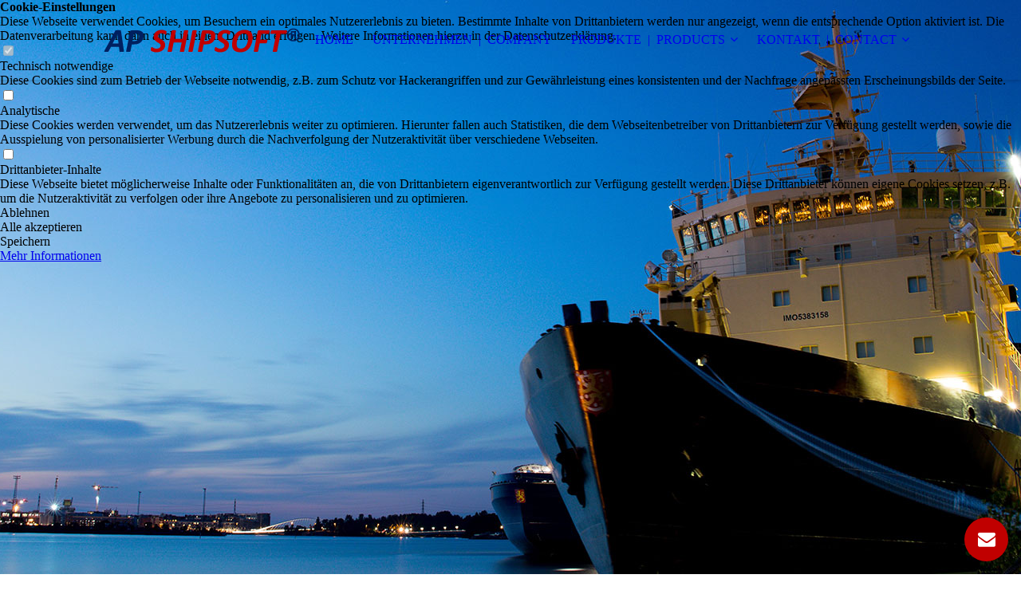

--- FILE ---
content_type: text/html; charset=utf-8
request_url: https://www.ap-shipsoft.de/
body_size: 111615
content:
<!DOCTYPE html><html><head><meta http-equiv="Content-Type" content="text/html; charset=UTF-8"><title>AP SHIPSOFT | Shipping Software Solutions aus Haren - HOME</title><meta name="description" content="Shipping Software Solutions – Hochspezialisierte Softwarelösungen für Charterer, Makler und Reedereien. Kontaktieren Sie uns!"><link href="https://ap-shipsoft.de/home/" rel="canonical"><meta content="AP SHIPSOFT | Shipping Software Solutions aus Haren - HOME" property="og:title"><meta content="website" property="og:type"><meta content="https://ap-shipsoft.de/home/" property="og:url"><meta content="https://www.ap-shipsoft.de/.cm4all/uproc.php/0/_Design/Logo/01%20Logo_1.png" property="og:image"/><script>
              window.beng = window.beng || {};
              window.beng.env = {
                language: "en",
                country: "US",
                mode: "deploy",
                context: "page",
                pageId: "000005534232",
                pageLanguage: "en",
                skeletonId: "",
                scope: "1964899",
                isProtected: false,
                navigationText: "HOME",
                instance: "1",
                common_prefix: "https://strato-editor.com",
                design_common: "https://strato-editor.com/beng/designs/",
                design_template: "sys/cm_dux_095",
                path_design: "https://strato-editor.com/beng/designs/data/sys/cm_dux_095/",
                path_res: "https://strato-editor.com/res/",
                path_bengres: "https://strato-editor.com/beng/res/",
                masterDomain: "",
                preferredDomain: "",
                preprocessHostingUri: function(uri) {
                  
                    return uri || "";
                  
                },
                hideEmptyAreas: true
              };
            </script><script xmlns="http://www.w3.org/1999/xhtml" src="https://strato-editor.com/cm4all-beng-proxy/beng-proxy.js"></script><link xmlns="http://www.w3.org/1999/xhtml" rel="stylesheet" href="https://strato-editor.com/.cm4all/e/static/3rdparty/font-awesome/css/font-awesome.min.css"></link><link rel="stylesheet" type="text/css" href="https://strato-editor.com/.cm4all/res/static/libcm4all-js-widget/3.89.7/css/widget-runtime.css" />
<link rel="stylesheet" type="text/css" href="https://strato-editor.com/.cm4all/res/static/beng-editor/5.3.130/css/deploy.css" />
<link rel="stylesheet" type="text/css" href="https://strato-editor.com/.cm4all/res/static/libcm4all-js-widget/3.89.7/css/slideshow-common.css" />
<script src="https://strato-editor.com/.cm4all/res/static/jquery-1.7/jquery.js"></script><script src="https://strato-editor.com/.cm4all/res/static/prototype-1.7.3/prototype.js"></script><script src="https://strato-editor.com/.cm4all/res/static/jslib/1.4.1/js/legacy.js"></script><script src="https://strato-editor.com/.cm4all/res/static/libcm4all-js-widget/3.89.7/js/widget-runtime.js"></script>
<script src="https://strato-editor.com/.cm4all/res/static/libcm4all-js-widget/3.89.7/js/slideshow-common.js"></script>
<script src="https://strato-editor.com/.cm4all/res/static/beng-editor/5.3.130/js/deploy.js"></script>
<script type="text/javascript" src="https://strato-editor.com/.cm4all/uro/assets/js/uro-min.js"></script><link rel="stylesheet" type="text/css" href="https://strato-editor.com/.cm4all/designs/static/sys/cm_dux_095/1761696096.6273782/css/main.css"><link rel="stylesheet" type="text/css" href="https://strato-editor.com/.cm4all/designs/static/sys/cm_dux_095/1761696096.6273782/css/responsive.css"><link rel="stylesheet" type="text/css" href="https://strato-editor.com/.cm4all/designs/static/sys/cm_dux_095/1761696096.6273782/css/cm-templates-global-style.css"><meta name="viewport" content="width=device-width, initial-scale=1"><script type="text/javascript" language="javascript" src="https://strato-editor.com/.cm4all/designs/static/sys/cm_dux_095/1761696096.6273782/js/initialise.js"></script><script type="text/javascript" language="javascript" src="https://strato-editor.com/.cm4all/designs/static/sys/cm_dux_095/1761696096.6273782/js/cm_template-focus-point.js"></script><script type="text/javascript" language="javascript" src="https://strato-editor.com/.cm4all/designs/static/sys/cm_dux_095/1761696096.6273782/js/cm-templates-global-script.js"></script><!--[if lte IE 9]>
        <link rel="stylesheet" type="text/css" href="https://strato-editor.com/beng/designs/data/sys/cm_dux_095/
css/ie8.css" />
        <![endif]--><!--$Id: template.xsl 1832 2012-03-01 10:37:09Z dominikh $--><link href="/.cm4all/handler.php/vars.css?v=20240307103947" type="text/css" rel="stylesheet"><style type="text/css">.cm-logo {background-image: url("/.cm4all/uproc.php/0/_Design/Logo/.logo_06.png/picture-1200?_=17e492d3dfc");
        background-position: 50% 50%;
background-size: auto auto;
background-repeat: no-repeat;
      }</style><script type="text/javascript">window.cmLogoWidgetId = "STRATP_cm4all_com_widgets_Logo_38491530";
            window.cmLogoGetCommonWidget = function (){
                return new cm4all.Common.Widget({
            base    : "/index.php/",
            session : "",
            frame   : "",
            path    : "STRATP_cm4all_com_widgets_Logo_38491530"
        })
            };
            window.logoConfiguration = {
                "cm-logo-x" : "50%",
        "cm-logo-y" : "50%",
        "cm-logo-v" : "2.0",
        "cm-logo-w" : "auto",
        "cm-logo-h" : "auto",
        "cm-logo-di" : "sys/cm_dux_095",
        "cm-logo-u" : "uro-service://",
        "cm-logo-k" : "%7B%22serviceId%22%3A%220%22%2C%22path%22%3A%22%2F_Design%2FLogo%22%2C%22name%22%3A%22logo_06.png%22%2C%22type%22%3A%22image%2Fpng%22%2C%22size%22%3A4278%2C%22start%22%3A%2217e492d3dfc%22%2C%22width%22%3A250%2C%22height%22%3A33%7D",
        "cm-logo-bc" : "",
        "cm-logo-ln" : "/home/index.php/",
        "cm-logo-ln$" : "home",
        "cm-logo-hi" : false
        ,
        _logoBaseUrl : "uro-service:\/\/",
        _logoPath : "%7B%22serviceId%22%3A%220%22%2C%22path%22%3A%22%2F_Design%2FLogo%22%2C%22name%22%3A%22logo_06.png%22%2C%22type%22%3A%22image%2Fpng%22%2C%22size%22%3A4278%2C%22start%22%3A%2217e492d3dfc%22%2C%22width%22%3A250%2C%22height%22%3A33%7D"
        };
            jQuery(document).ready(function() {
                var href = (beng.env.mode == "deploy" ? "/" : "/home/index.php/");
                jQuery(".cm-logo").wrap("<a style='text-decoration: none;' href='" + href + "'></a>");
            });
            
          jQuery(document).ready(function() {
            var logoElement = jQuery(".cm-logo");
            logoElement.attr("role", "img");
            logoElement.attr("tabindex", "0");
            logoElement.attr("aria-label", "logo");
          });
        </script><link rel="shortcut icon" type="image/png" href="/.cm4all/sysdb/favicon/icon-32x32_d06536.png"/><link rel="shortcut icon" sizes="196x196" href="/.cm4all/sysdb/favicon/icon-196x196_d06536.png"/><link rel="apple-touch-icon" sizes="180x180" href="/.cm4all/sysdb/favicon/icon-180x180_d06536.png"/><link rel="apple-touch-icon" sizes="120x120" href="/.cm4all/sysdb/favicon/icon-120x120_d06536.png"/><link rel="apple-touch-icon" sizes="152x152" href="/.cm4all/sysdb/favicon/icon-152x152_d06536.png"/><link rel="apple-touch-icon" sizes="76x76" href="/.cm4all/sysdb/favicon/icon-76x76_d06536.png"/><meta name="msapplication-square70x70logo" content="/.cm4all/sysdb/favicon/icon-70x70_d06536.png"/><meta name="msapplication-square150x150logo" content="/.cm4all/sysdb/favicon/icon-150x150_d06536.png"/><meta name="msapplication-square310x310logo" content="/.cm4all/sysdb/favicon/icon-310x310_d06536.png"/><link rel="shortcut icon" type="image/png" href="/.cm4all/sysdb/favicon/icon-48x48_d06536.png"/><link rel="shortcut icon" type="image/png" href="/.cm4all/sysdb/favicon/icon-96x96_d06536.png"/><style id="cm_table_styles"></style><style id="cm_background_queries"></style></head><body ondrop="return false;" class=" device-desktop cm-deploy cm-deploy-342 cm-deploy-4x"><div class="cm-background" data-cm-qa-bg="image"></div><div class="cm-background-video" data-cm-qa-bg="video"></div><div class="cm-background-effects" data-cm-qa-bg="effect"></div><div id="page_wrapper" class="cm-templates-container"><div id="navigation_background"><div id="navigation_wrapper"><div id="logo" class="cm-logo box cm_can_be_empty"> </div><div id="nav-mobile-heading"><a href="javascript:void(0);" id="cm-template-mobil__button"></a></div><nav id="cm_navigation" class="navi"><ul id="cm_mainnavigation"><li id="cm_navigation_pid_5534232" class="cm_current"><a title="HOME" href="/home/" class="cm_anchor">HOME</a></li><li id="cm_navigation_pid_5508927"><a title="UNTERNEHMEN | COMPANY" href="/company/" class="cm_anchor">UNTERNEHMEN | COMPANY</a></li><li id="cm_navigation_pid_5508924" class="cm_has_subnavigation"><a title="PRODUKTE | PRODUCTS" href="/products/" class="cm_anchor">PRODUKTE | PRODUCTS</a><ul class="cm_subnavigation" id="cm_subnavigation_pid_5508924"><li id="cm_navigation_pid_5508920"><a title="Charter Manager" href="/chartermanager/" class="cm_anchor">Charter Manager</a></li><li id="cm_navigation_pid_5508919"><a title="DigiMate" href="/digimate/" class="cm_anchor">DigiMate</a></li><li id="cm_navigation_pid_5508921"><a title="ShipCom" href="/shipcom/" class="cm_anchor">ShipCom</a></li></ul></li><li id="cm_navigation_pid_5508918" class="cm_has_subnavigation"><a title="KONTAKT | CONTACT" href="/kontakt/" class="cm_anchor">KONTAKT | CONTACT</a><ul class="cm_subnavigation" id="cm_subnavigation_pid_5508918"><li id="cm_navigation_pid_5508917"><a title="IMPRESSUM | LEGAL NOTICE" href="/impressum/" class="cm_anchor">IMPRESSUM | LEGAL NOTICE</a></li><li id="cm_navigation_pid_5508916"><a title="DATENSCHUTZ | PRIVACY" href="/datenschutz/" class="cm_anchor">DATENSCHUTZ | PRIVACY</a></li></ul></li></ul></nav><nav id="cm_mobile_navigation" class="navigation_wrapper cm_with_forcesub cm_mobile_navigation--closed"><ul id="cm_mainnavigation"><li id="cm_navigation_pid_5534232" class="cm_current"><a title="HOME" href="/home/" class="cm_anchor">HOME</a></li><li id="cm_navigation_pid_5508927"><a title="UNTERNEHMEN | COMPANY" href="/company/" class="cm_anchor">UNTERNEHMEN | COMPANY</a></li><li id="cm_navigation_pid_5508924" class="cm_has_subnavigation"><a title="PRODUKTE | PRODUCTS" href="/products/" class="cm_anchor">PRODUKTE | PRODUCTS</a><ul class="cm_subnavigation" id="cm_subnavigation_pid_5508924"><li id="cm_navigation_pid_5508920"><a title="Charter Manager" href="/chartermanager/" class="cm_anchor">Charter Manager</a></li><li id="cm_navigation_pid_5508919"><a title="DigiMate" href="/digimate/" class="cm_anchor">DigiMate</a></li><li id="cm_navigation_pid_5508921"><a title="ShipCom" href="/shipcom/" class="cm_anchor">ShipCom</a></li></ul></li><li id="cm_navigation_pid_5508918" class="cm_has_subnavigation"><a title="KONTAKT | CONTACT" href="/kontakt/" class="cm_anchor">KONTAKT | CONTACT</a><ul class="cm_subnavigation" id="cm_subnavigation_pid_5508918"><li id="cm_navigation_pid_5508917"><a title="IMPRESSUM | LEGAL NOTICE" href="/impressum/" class="cm_anchor">IMPRESSUM | LEGAL NOTICE</a></li><li id="cm_navigation_pid_5508916"><a title="DATENSCHUTZ | PRIVACY" href="/datenschutz/" class="cm_anchor">DATENSCHUTZ | PRIVACY</a></li></ul></li></ul></nav></div></div><header id="header_wrapper"><div id="keyvisual" class="cm-kv-0 cm-template-keyvisual__media cm_can_be_empty"></div><div id="title_wrapper"><div class="title_position_center"><div id="title" class="title cm_can_be_empty cm-templates-heading__title" style=""> </div><div id="subtitle" class="subtitle cm_can_be_empty cm-templates-heading__subtitle" style=""> </div></div></div></header><div id="content_wrapper" class="cm-template-content"><div class="container_wrapper"><main id="content_main" class="cm-template-content__main content_main_dho cm-templates-text" data-cm-hintable="yes"><p><br></p><div class="cm_column_wrapper"><div class="cm_column" style="width: 44.9591%;"><h1><span style='color: #c00000; font-size: 20px; font-family: "Open Sans", sans-serif;'>AP SHIPSOFT</span><br>Shipping Software Solutions<br></h1><div class="clearFloating" style="clear:both;height: 0px; width: auto;"></div><div id="widgetcontainer_STRATP_cm4all_com_widgets_UroPhoto_38622952" class="cm_widget cm4all_com_widgets_UroPhoto cm_widget_float_left" style="width:38.2%; max-width:26px; "><div class="cm_widget_anchor"><a name="STRATP_cm4all_com_widgets_UroPhoto_38622952" id="widgetanchor_STRATP_cm4all_com_widgets_UroPhoto_38622952"><!--cm4all.com.widgets.UroPhoto--></a></div><div xmlns="http://www.w3.org/1999/xhtml" data-uro-type="image" style="width:100%;height:100%;" id="uroPhotoOuterSTRATP_cm4all_com_widgets_UroPhoto_38622952">            <picture><source srcset="/.cm4all/uproc.php/0/_Design/Icons/.flagc_001_cm-b.jpg/picture-1600?_=17dd7e5b3d8 1x, /.cm4all/uproc.php/0/_Design/Icons/.flagc_001_cm-b.jpg/picture-2600?_=17dd7e5b3d8 2x" media="(min-width:800px)"><source srcset="/.cm4all/uproc.php/0/_Design/Icons/.flagc_001_cm-b.jpg/picture-1200?_=17dd7e5b3d8 1x, /.cm4all/uproc.php/0/_Design/Icons/.flagc_001_cm-b.jpg/picture-1600?_=17dd7e5b3d8 2x" media="(min-width:600px)"><source srcset="/.cm4all/uproc.php/0/_Design/Icons/.flagc_001_cm-b.jpg/picture-800?_=17dd7e5b3d8 1x, /.cm4all/uproc.php/0/_Design/Icons/.flagc_001_cm-b.jpg/picture-1200?_=17dd7e5b3d8 2x" media="(min-width:400px)"><source srcset="/.cm4all/uproc.php/0/_Design/Icons/.flagc_001_cm-b.jpg/picture-400?_=17dd7e5b3d8 1x, /.cm4all/uproc.php/0/_Design/Icons/.flagc_001_cm-b.jpg/picture-800?_=17dd7e5b3d8 2x" media="(min-width:200px)"><source srcset="/.cm4all/uproc.php/0/_Design/Icons/.flagc_001_cm-b.jpg/picture-200?_=17dd7e5b3d8 1x, /.cm4all/uproc.php/0/_Design/Icons/.flagc_001_cm-b.jpg/picture-400?_=17dd7e5b3d8 2x" media="(min-width:100px)"><img src="/.cm4all/uproc.php/0/_Design/Icons/.flagc_001_cm-b.jpg/picture-200?_=17dd7e5b3d8" data-uro-original="/.cm4all/uproc.php/0/_Design/Icons/flagc_001_cm-b.jpg?_=17dd7e5b3d8" onerror="uroGlobal().util.error(this, '', 'uro-widget')" data-uro-width="26" data-uro-height="17" alt="" style="width:100%;" title="" loading="lazy"></picture>
<span></span></div></div><p><a href="/company/" class="cm_anchor">AP SHIPSOFT Softwarelösungen</a> integrieren sich nahtlos in den Arbeitsablauf, begleiten und unterstützen täglich bei der Entscheidungsfindung. Vom Kommunikations-System über das ERP-System für die Schifffahrt bis hin zum Schiffs-Monitoring und der Ladungssicherung an Bord. Alles aus einer Hand. <br></p><div class="clearFloating" style="clear:both;height: 0px; width: auto;"></div><div id="widgetcontainer_STRATP_cm4all_com_widgets_UroPhoto_38622953" class="cm_widget cm4all_com_widgets_UroPhoto cm_widget_float_left" style="width:19.9%; max-width:26px; "><div class="cm_widget_anchor"><a name="STRATP_cm4all_com_widgets_UroPhoto_38622953" id="widgetanchor_STRATP_cm4all_com_widgets_UroPhoto_38622953"><!--cm4all.com.widgets.UroPhoto--></a></div><div xmlns="http://www.w3.org/1999/xhtml" data-uro-type="image" style="width:100%;height:100%;" id="uroPhotoOuterSTRATP_cm4all_com_widgets_UroPhoto_38622953">            <picture><source srcset="/.cm4all/uproc.php/0/_Design/Icons/.flagc_007_cm-b.jpg/picture-1600?_=17dd7e5b3d8 1x, /.cm4all/uproc.php/0/_Design/Icons/.flagc_007_cm-b.jpg/picture-2600?_=17dd7e5b3d8 2x" media="(min-width:800px)"><source srcset="/.cm4all/uproc.php/0/_Design/Icons/.flagc_007_cm-b.jpg/picture-1200?_=17dd7e5b3d8 1x, /.cm4all/uproc.php/0/_Design/Icons/.flagc_007_cm-b.jpg/picture-1600?_=17dd7e5b3d8 2x" media="(min-width:600px)"><source srcset="/.cm4all/uproc.php/0/_Design/Icons/.flagc_007_cm-b.jpg/picture-800?_=17dd7e5b3d8 1x, /.cm4all/uproc.php/0/_Design/Icons/.flagc_007_cm-b.jpg/picture-1200?_=17dd7e5b3d8 2x" media="(min-width:400px)"><source srcset="/.cm4all/uproc.php/0/_Design/Icons/.flagc_007_cm-b.jpg/picture-400?_=17dd7e5b3d8 1x, /.cm4all/uproc.php/0/_Design/Icons/.flagc_007_cm-b.jpg/picture-800?_=17dd7e5b3d8 2x" media="(min-width:200px)"><source srcset="/.cm4all/uproc.php/0/_Design/Icons/.flagc_007_cm-b.jpg/picture-200?_=17dd7e5b3d8 1x, /.cm4all/uproc.php/0/_Design/Icons/.flagc_007_cm-b.jpg/picture-400?_=17dd7e5b3d8 2x" media="(min-width:100px)"><img src="/.cm4all/uproc.php/0/_Design/Icons/.flagc_007_cm-b.jpg/picture-200?_=17dd7e5b3d8" data-uro-original="/.cm4all/uproc.php/0/_Design/Icons/flagc_007_cm-b.jpg?_=17dd7e5b3d8" onerror="uroGlobal().util.error(this, '', 'uro-widget')" data-uro-width="26" data-uro-height="17" alt="" style="width:100%;" title="" loading="lazy"></picture>
<span></span></div></div><p><a href="/company/" class="cm_anchor">AP SHIPSOFT software solutions</a> are integrating themself into the workflow, attend and assist daily at the decision making. From the communication system over the ERP-shipping-system up to vessel-monitoring and cargo securing. Everything from one source.<br> <br></p><div class="clearFloating" style="clear:both;height: 0px; width: auto;"></div><div id="widgetcontainer_STRATP_com_cm4all_wdn_Button_38623291" class="cm_widget com_cm4all_wdn_Button cm_widget_float_left" style="width:38.2%; max-width:100%; "><div class="cm_widget_anchor"><a name="STRATP_com_cm4all_wdn_Button_38623291" id="widgetanchor_STRATP_com_cm4all_wdn_Button_38623291"><!--com.cm4all.wdn.Button--></a></div><script type="text/javascript">
window.cm4all.widgets.register( '/index.php/', '', '', 'STRATP_com_cm4all_wdn_Button_38623291');
</script>
		<script type="text/javascript">
	(function() {

		var links = ["@\/css\/show.min.css?v=15.css"];
		for( var i=0; i<links.length; i++) {
			if( links[i].indexOf( '@')==0) {
				links[i] = "/.cm4all/widgetres.php/com.cm4all.wdn.Button/" + links[i].substring( 2);
			} else if( links[i].indexOf( '/')!=0) {
				links[i] = window.cm4all.widgets[ 'STRATP_com_cm4all_wdn_Button_38623291'].url( links[i]);
			}
		}
		cm4all.Common.loadCss( links);

		var scripts = [];
		for( var i=0; i<scripts.length; i++) {
			if( scripts[i].indexOf( '@')==0) {
				scripts[i] = "/.cm4all/widgetres.php/com.cm4all.wdn.Button/" + scripts[i].substring( 2);
			} else if( scripts[i].indexOf( '/')!=0) {
				scripts[i] = window.cm4all.widgets[ 'STRATP_com_cm4all_wdn_Button_38623291'].url( scripts[i]);
			}
		}

		var deferred = jQuery.Deferred();
		window.cm4all.widgets[ 'STRATP_com_cm4all_wdn_Button_38623291'].ready = (function() {
			var ready = function ready( handler) {
				deferred.done( handler);
			};
			return deferred.promise( ready);
		})();
		cm4all.Common.requireLibrary( scripts, function() {
			deferred.resolveWith( window.cm4all.widgets[ 'STRATP_com_cm4all_wdn_Button_38623291']);
		});
	})();
</script>    <a
      class="cm-widget-button_2 cm-w_btn-hover-slide "
      id="C_STRATP_com_cm4all_wdn_Button_38623291__-base"
       href="/kontakt/index.php/"     style="
      border-radius: 300px;border-color: rgba(192,0,0,1);background-color: rgba(192,0,0,1);background-image: linear-gradient(to left, rgba(242,244,247,1) 50%, transparent 50%);padding: 15px 15px;width: 230px;font-size: inherit;    "
    onMouseOut="this.firstElementChild.style.color='rgba(242,244,247,1)';"onMouseOver="this.firstElementChild.style.color='rgba(192,0,0,1)';"  >
    <span
      style="color: rgba(242,244,247,1);"
    >Kontakt »</span>
  </a>

  
</div><p><br></p></div><div class="cm_column_gap cm_column_gap_left cm_resizable" style="width: 7.5px;"></div><div class="cm_column_gap cm_column_gap_right cm_resizable" style="width: 7.5px;"></div><div class="cm_column" style="width: 10%;"><p style="text-align: center;"> ­<br></p></div><div class="cm_column_gap cm_column_gap_left cm_resizable" style="width: 7px;"></div><div class="cm_column_gap cm_column_gap_right cm_resizable" style="width: 7px;"></div><div class="cm_column" style="width: 45.0409%;"><div class="clearFloating" style="clear:both;height: 0px; width: auto;"></div><div id="widgetcontainer_STRATP_cm4all_com_widgets_UroPhoto_38622873" class="
				    cm_widget_block
					cm_widget cm4all_com_widgets_UroPhoto cm_widget_block_center" style="width:100%; max-width:900px; "><div class="cm_widget_anchor"><a name="STRATP_cm4all_com_widgets_UroPhoto_38622873" id="widgetanchor_STRATP_cm4all_com_widgets_UroPhoto_38622873"><!--cm4all.com.widgets.UroPhoto--></a></div><div xmlns="http://www.w3.org/1999/xhtml" data-uro-type="image" style="width:100%;height:100%;" id="uroPhotoOuterSTRATP_cm4all_com_widgets_UroPhoto_38622873"><a href="/kontakt/index.php/" style="border:none">            <picture><source srcset="/.cm4all/uproc.php/0/_Design/Content/.maximilian-weisbecker-Esq0ovRY-Zs-unsplash_content.jpg/picture-1600?_=17da42215c8 1x, /.cm4all/uproc.php/0/_Design/Content/.maximilian-weisbecker-Esq0ovRY-Zs-unsplash_content.jpg/picture-2600?_=17da42215c8 2x" media="(min-width:800px)"><source srcset="/.cm4all/uproc.php/0/_Design/Content/.maximilian-weisbecker-Esq0ovRY-Zs-unsplash_content.jpg/picture-1200?_=17da42215c8 1x, /.cm4all/uproc.php/0/_Design/Content/.maximilian-weisbecker-Esq0ovRY-Zs-unsplash_content.jpg/picture-1600?_=17da42215c8 2x" media="(min-width:600px)"><source srcset="/.cm4all/uproc.php/0/_Design/Content/.maximilian-weisbecker-Esq0ovRY-Zs-unsplash_content.jpg/picture-800?_=17da42215c8 1x, /.cm4all/uproc.php/0/_Design/Content/.maximilian-weisbecker-Esq0ovRY-Zs-unsplash_content.jpg/picture-1200?_=17da42215c8 2x" media="(min-width:400px)"><source srcset="/.cm4all/uproc.php/0/_Design/Content/.maximilian-weisbecker-Esq0ovRY-Zs-unsplash_content.jpg/picture-400?_=17da42215c8 1x, /.cm4all/uproc.php/0/_Design/Content/.maximilian-weisbecker-Esq0ovRY-Zs-unsplash_content.jpg/picture-800?_=17da42215c8 2x" media="(min-width:200px)"><source srcset="/.cm4all/uproc.php/0/_Design/Content/.maximilian-weisbecker-Esq0ovRY-Zs-unsplash_content.jpg/picture-200?_=17da42215c8 1x, /.cm4all/uproc.php/0/_Design/Content/.maximilian-weisbecker-Esq0ovRY-Zs-unsplash_content.jpg/picture-400?_=17da42215c8 2x" media="(min-width:100px)"><img src="/.cm4all/uproc.php/0/_Design/Content/.maximilian-weisbecker-Esq0ovRY-Zs-unsplash_content.jpg/picture-200?_=17da42215c8" data-uro-original="/.cm4all/uproc.php/0/_Design/Content/maximilian-weisbecker-Esq0ovRY-Zs-unsplash_content.jpg?_=17da42215c8" onerror="uroGlobal().util.error(this, '', 'uro-widget')" data-uro-width="900" data-uro-height="630" alt="Kontakt / Contact" style="width:100%;" title="Kontakt / Contact" loading="lazy"></picture>
<span></span></a></div></div></div></div><p><br></p><p><br></p><p><br></p><div class="cm_column_wrapper"><div class="cm_column" style="width: 33.3333%; background-color: rgb(254, 254, 254); border-radius: 4px; box-shadow: rgba(0, 0, 0, 0.15) 0px 2px 4px; margin-bottom: 30px; padding: 20px 20px 30px;"><div class="clearFloating" style="clear:both;height: 0px; width: auto;"></div><div id="widgetcontainer_STRATP_cm4all_com_widgets_UroPhoto_38707177" class="
				    cm_widget_block
					cm_widget cm4all_com_widgets_UroPhoto cm_widget_block_center" style="width:100%; max-width:900px; "><div class="cm_widget_anchor"><a name="STRATP_cm4all_com_widgets_UroPhoto_38707177" id="widgetanchor_STRATP_cm4all_com_widgets_UroPhoto_38707177"><!--cm4all.com.widgets.UroPhoto--></a></div><div xmlns="http://www.w3.org/1999/xhtml" data-uro-type="image" style="width:100%;height:100%;" id="uroPhotoOuterSTRATP_cm4all_com_widgets_UroPhoto_38707177"><a href="/chartermanager/index.php/" style="border:none">            <picture><source srcset="/.cm4all/uproc.php/0/_Design/Content/.platzhalter_chartermanager.jpg/picture-1600?_=17e01523cb0 1x, /.cm4all/uproc.php/0/_Design/Content/.platzhalter_chartermanager.jpg/picture-2600?_=17e01523cb0 2x" media="(min-width:800px)"><source srcset="/.cm4all/uproc.php/0/_Design/Content/.platzhalter_chartermanager.jpg/picture-1200?_=17e01523cb0 1x, /.cm4all/uproc.php/0/_Design/Content/.platzhalter_chartermanager.jpg/picture-1600?_=17e01523cb0 2x" media="(min-width:600px)"><source srcset="/.cm4all/uproc.php/0/_Design/Content/.platzhalter_chartermanager.jpg/picture-800?_=17e01523cb0 1x, /.cm4all/uproc.php/0/_Design/Content/.platzhalter_chartermanager.jpg/picture-1200?_=17e01523cb0 2x" media="(min-width:400px)"><source srcset="/.cm4all/uproc.php/0/_Design/Content/.platzhalter_chartermanager.jpg/picture-400?_=17e01523cb0 1x, /.cm4all/uproc.php/0/_Design/Content/.platzhalter_chartermanager.jpg/picture-800?_=17e01523cb0 2x" media="(min-width:200px)"><source srcset="/.cm4all/uproc.php/0/_Design/Content/.platzhalter_chartermanager.jpg/picture-200?_=17e01523cb0 1x, /.cm4all/uproc.php/0/_Design/Content/.platzhalter_chartermanager.jpg/picture-400?_=17e01523cb0 2x" media="(min-width:100px)"><img src="/.cm4all/uproc.php/0/_Design/Content/.platzhalter_chartermanager.jpg/picture-200?_=17e01523cb0" data-uro-original="/.cm4all/uproc.php/0/_Design/Content/platzhalter_chartermanager.jpg?_=17e01523cb0" onerror="uroGlobal().util.error(this, '', 'uro-widget')" data-uro-width="900" data-uro-height="630" alt="" style="width:100%;" title="" loading="lazy"></picture>
<span></span></a></div></div><h3><br>Charter Manager <br></h3><div class="clearFloating" style="clear:both;height: 0px; width: auto;"></div><div id="widgetcontainer_STRATP_com_cm4all_wdn_Separatingline_38919789_44198369" class="
				    cm_widget_block
					cm_widget com_cm4all_wdn_Separatingline cm_widget_block_center" style="width:100%; max-width:100%; "><div class="cm_widget_anchor"><a name="STRATP_com_cm4all_wdn_Separatingline_38919789_44198369" id="widgetanchor_STRATP_com_cm4all_wdn_Separatingline_38919789_44198369"><!--com.cm4all.wdn.Separatingline--></a></div><script type="text/javascript">
window.cm4all.widgets.register( '/index.php/', '', '', 'STRATP_com_cm4all_wdn_Separatingline_38919789_44198369');
</script>
		<script type="text/javascript">
	(function() {

		var links = ["@\/css\/straight.min.css?v=2.css"];
		for( var i=0; i<links.length; i++) {
			if( links[i].indexOf( '@')==0) {
				links[i] = "/.cm4all/widgetres.php/com.cm4all.wdn.Separatingline/" + links[i].substring( 2);
			} else if( links[i].indexOf( '/')!=0) {
				links[i] = window.cm4all.widgets[ 'STRATP_com_cm4all_wdn_Separatingline_38919789_44198369'].url( links[i]);
			}
		}
		cm4all.Common.loadCss( links);

		var scripts = [];
		for( var i=0; i<scripts.length; i++) {
			if( scripts[i].indexOf( '@')==0) {
				scripts[i] = "/.cm4all/widgetres.php/com.cm4all.wdn.Separatingline/" + scripts[i].substring( 2);
			} else if( scripts[i].indexOf( '/')!=0) {
				scripts[i] = window.cm4all.widgets[ 'STRATP_com_cm4all_wdn_Separatingline_38919789_44198369'].url( scripts[i]);
			}
		}

		var deferred = jQuery.Deferred();
		window.cm4all.widgets[ 'STRATP_com_cm4all_wdn_Separatingline_38919789_44198369'].ready = (function() {
			var ready = function ready( handler) {
				deferred.done( handler);
			};
			return deferred.promise( ready);
		})();
		cm4all.Common.requireLibrary( scripts, function() {
			deferred.resolveWith( window.cm4all.widgets[ 'STRATP_com_cm4all_wdn_Separatingline_38919789_44198369']);
		});
	})();
</script><script type="text/javascript">
  (function() {
    if (document.querySelector('link[href*="/font-awesome."], link[href*="/e/Bundle/"]')) {
      return;
    }

    var request = new XMLHttpRequest();
    request.open('GET', '//cdn-eu.c4t.cc/font-awesome,version=4?format=json', true);
    request.onload = function() {
      if (request.status >= 200 && request.status < 400) {
        var data = JSON.parse(request.responseText);
        if (data && data.resources && Array.isArray(data.resources.css)) {
          window.Common.loadCss(data.resources.css);
        }
      }
    };
    request.send();
  })();
</script>

<div class="cm-widget_separatingline cm-w_sl-h1 cm-w_sl-straight" style="color: #f2f4f7;margin: 2% 0% 3% 0%;"></div>
</div><p><span style="font-weight: 500; font-family: Roboto, sans-serif;">Unser Flagschiff</span><br></p><div class="clearFloating" style="clear:both;height: 0px; width: auto;"></div><div id="widgetcontainer_STRATP_cm4all_com_widgets_UroPhoto_38623149" class="cm_widget cm4all_com_widgets_UroPhoto cm_widget_float_left" style="width:38.2%; max-width:26px; "><div class="cm_widget_anchor"><a name="STRATP_cm4all_com_widgets_UroPhoto_38623149" id="widgetanchor_STRATP_cm4all_com_widgets_UroPhoto_38623149"><!--cm4all.com.widgets.UroPhoto--></a></div><div xmlns="http://www.w3.org/1999/xhtml" data-uro-type="image" style="width:100%;height:100%;" id="uroPhotoOuterSTRATP_cm4all_com_widgets_UroPhoto_38623149">            <picture><source srcset="/.cm4all/uproc.php/0/_Design/Icons/.flagc_001_cm-b.jpg/picture-1600?_=17dd7e5b3d8 1x, /.cm4all/uproc.php/0/_Design/Icons/.flagc_001_cm-b.jpg/picture-2600?_=17dd7e5b3d8 2x" media="(min-width:800px)"><source srcset="/.cm4all/uproc.php/0/_Design/Icons/.flagc_001_cm-b.jpg/picture-1200?_=17dd7e5b3d8 1x, /.cm4all/uproc.php/0/_Design/Icons/.flagc_001_cm-b.jpg/picture-1600?_=17dd7e5b3d8 2x" media="(min-width:600px)"><source srcset="/.cm4all/uproc.php/0/_Design/Icons/.flagc_001_cm-b.jpg/picture-800?_=17dd7e5b3d8 1x, /.cm4all/uproc.php/0/_Design/Icons/.flagc_001_cm-b.jpg/picture-1200?_=17dd7e5b3d8 2x" media="(min-width:400px)"><source srcset="/.cm4all/uproc.php/0/_Design/Icons/.flagc_001_cm-b.jpg/picture-400?_=17dd7e5b3d8 1x, /.cm4all/uproc.php/0/_Design/Icons/.flagc_001_cm-b.jpg/picture-800?_=17dd7e5b3d8 2x" media="(min-width:200px)"><source srcset="/.cm4all/uproc.php/0/_Design/Icons/.flagc_001_cm-b.jpg/picture-200?_=17dd7e5b3d8 1x, /.cm4all/uproc.php/0/_Design/Icons/.flagc_001_cm-b.jpg/picture-400?_=17dd7e5b3d8 2x" media="(min-width:100px)"><img src="/.cm4all/uproc.php/0/_Design/Icons/.flagc_001_cm-b.jpg/picture-200?_=17dd7e5b3d8" data-uro-original="/.cm4all/uproc.php/0/_Design/Icons/flagc_001_cm-b.jpg?_=17dd7e5b3d8" onerror="uroGlobal().util.error(this, '', 'uro-widget')" data-uro-width="26" data-uro-height="17" alt="" style="width:100%;" title="" loading="lazy"></picture>
<span></span></div></div><p>Die intelligente Charter-Abwicklungs-Software für den transparenten Betriebs­ablauf. Von der Vorkalkulation über die Rechnungs­legung bis zur Reise­abrechnung.</p><div class="clearFloating" style="clear:both;height: 0px; width: auto;"></div><div id="widgetcontainer_STRATP_com_cm4all_wdn_Separatingline_38919789_44198368" class="
				    cm_widget_block
					cm_widget com_cm4all_wdn_Separatingline cm_widget_block_center" style="width:100%; max-width:100%; "><div class="cm_widget_anchor"><a name="STRATP_com_cm4all_wdn_Separatingline_38919789_44198368" id="widgetanchor_STRATP_com_cm4all_wdn_Separatingline_38919789_44198368"><!--com.cm4all.wdn.Separatingline--></a></div><script type="text/javascript">
window.cm4all.widgets.register( '/index.php/', '', '', 'STRATP_com_cm4all_wdn_Separatingline_38919789_44198368');
</script>
		<script type="text/javascript">
	(function() {

		var links = ["@\/css\/straight.min.css?v=2.css"];
		for( var i=0; i<links.length; i++) {
			if( links[i].indexOf( '@')==0) {
				links[i] = "/.cm4all/widgetres.php/com.cm4all.wdn.Separatingline/" + links[i].substring( 2);
			} else if( links[i].indexOf( '/')!=0) {
				links[i] = window.cm4all.widgets[ 'STRATP_com_cm4all_wdn_Separatingline_38919789_44198368'].url( links[i]);
			}
		}
		cm4all.Common.loadCss( links);

		var scripts = [];
		for( var i=0; i<scripts.length; i++) {
			if( scripts[i].indexOf( '@')==0) {
				scripts[i] = "/.cm4all/widgetres.php/com.cm4all.wdn.Separatingline/" + scripts[i].substring( 2);
			} else if( scripts[i].indexOf( '/')!=0) {
				scripts[i] = window.cm4all.widgets[ 'STRATP_com_cm4all_wdn_Separatingline_38919789_44198368'].url( scripts[i]);
			}
		}

		var deferred = jQuery.Deferred();
		window.cm4all.widgets[ 'STRATP_com_cm4all_wdn_Separatingline_38919789_44198368'].ready = (function() {
			var ready = function ready( handler) {
				deferred.done( handler);
			};
			return deferred.promise( ready);
		})();
		cm4all.Common.requireLibrary( scripts, function() {
			deferred.resolveWith( window.cm4all.widgets[ 'STRATP_com_cm4all_wdn_Separatingline_38919789_44198368']);
		});
	})();
</script><script type="text/javascript">
  (function() {
    if (document.querySelector('link[href*="/font-awesome."], link[href*="/e/Bundle/"]')) {
      return;
    }

    var request = new XMLHttpRequest();
    request.open('GET', '//cdn-eu.c4t.cc/font-awesome,version=4?format=json', true);
    request.onload = function() {
      if (request.status >= 200 && request.status < 400) {
        var data = JSON.parse(request.responseText);
        if (data && data.resources && Array.isArray(data.resources.css)) {
          window.Common.loadCss(data.resources.css);
        }
      }
    };
    request.send();
  })();
</script>

<div class="cm-widget_separatingline cm-w_sl-h1 cm-w_sl-straight" style="color: #f2f4f7;margin: 2% 0% 3% 0%;"></div>
</div><p><span style="font-weight: 500; font-family: Roboto, sans-serif;">Our flagship</span></p><div class="clearFloating" style="clear:both;height: 0px; width: auto;"></div><div id="widgetcontainer_STRATP_cm4all_com_widgets_UroPhoto_38623153" class="cm_widget cm4all_com_widgets_UroPhoto cm_widget_float_left" style="width:38.2%; max-width:26px; "><div class="cm_widget_anchor"><a name="STRATP_cm4all_com_widgets_UroPhoto_38623153" id="widgetanchor_STRATP_cm4all_com_widgets_UroPhoto_38623153"><!--cm4all.com.widgets.UroPhoto--></a></div><div xmlns="http://www.w3.org/1999/xhtml" data-uro-type="image" style="width:100%;height:100%;" id="uroPhotoOuterSTRATP_cm4all_com_widgets_UroPhoto_38623153">            <picture><source srcset="/.cm4all/uproc.php/0/_Design/Icons/.flagc_007_cm-b.jpg/picture-1600?_=17dd7e5b3d8 1x, /.cm4all/uproc.php/0/_Design/Icons/.flagc_007_cm-b.jpg/picture-2600?_=17dd7e5b3d8 2x" media="(min-width:800px)"><source srcset="/.cm4all/uproc.php/0/_Design/Icons/.flagc_007_cm-b.jpg/picture-1200?_=17dd7e5b3d8 1x, /.cm4all/uproc.php/0/_Design/Icons/.flagc_007_cm-b.jpg/picture-1600?_=17dd7e5b3d8 2x" media="(min-width:600px)"><source srcset="/.cm4all/uproc.php/0/_Design/Icons/.flagc_007_cm-b.jpg/picture-800?_=17dd7e5b3d8 1x, /.cm4all/uproc.php/0/_Design/Icons/.flagc_007_cm-b.jpg/picture-1200?_=17dd7e5b3d8 2x" media="(min-width:400px)"><source srcset="/.cm4all/uproc.php/0/_Design/Icons/.flagc_007_cm-b.jpg/picture-400?_=17dd7e5b3d8 1x, /.cm4all/uproc.php/0/_Design/Icons/.flagc_007_cm-b.jpg/picture-800?_=17dd7e5b3d8 2x" media="(min-width:200px)"><source srcset="/.cm4all/uproc.php/0/_Design/Icons/.flagc_007_cm-b.jpg/picture-200?_=17dd7e5b3d8 1x, /.cm4all/uproc.php/0/_Design/Icons/.flagc_007_cm-b.jpg/picture-400?_=17dd7e5b3d8 2x" media="(min-width:100px)"><img src="/.cm4all/uproc.php/0/_Design/Icons/.flagc_007_cm-b.jpg/picture-200?_=17dd7e5b3d8" data-uro-original="/.cm4all/uproc.php/0/_Design/Icons/flagc_007_cm-b.jpg?_=17dd7e5b3d8" onerror="uroGlobal().util.error(this, '', 'uro-widget')" data-uro-width="26" data-uro-height="17" alt="" style="width:100%;" title="" loading="lazy"></picture>
<span></span></div></div><p>The intelligent charter processing software for transparent operations. From preliminary costing to invoicing and travel accounting.</p><div class="clearFloating" style="clear:both;height: 0px; width: auto;"></div><div id="widgetcontainer_STRATP_com_cm4all_wdn_Separatingline_38919789_44198367" class="
				    cm_widget_block
					cm_widget com_cm4all_wdn_Separatingline cm_widget_block_center" style="width:100%; max-width:100%; "><div class="cm_widget_anchor"><a name="STRATP_com_cm4all_wdn_Separatingline_38919789_44198367" id="widgetanchor_STRATP_com_cm4all_wdn_Separatingline_38919789_44198367"><!--com.cm4all.wdn.Separatingline--></a></div><script type="text/javascript">
window.cm4all.widgets.register( '/index.php/', '', '', 'STRATP_com_cm4all_wdn_Separatingline_38919789_44198367');
</script>
		<script type="text/javascript">
	(function() {

		var links = ["@\/css\/straight.min.css?v=2.css"];
		for( var i=0; i<links.length; i++) {
			if( links[i].indexOf( '@')==0) {
				links[i] = "/.cm4all/widgetres.php/com.cm4all.wdn.Separatingline/" + links[i].substring( 2);
			} else if( links[i].indexOf( '/')!=0) {
				links[i] = window.cm4all.widgets[ 'STRATP_com_cm4all_wdn_Separatingline_38919789_44198367'].url( links[i]);
			}
		}
		cm4all.Common.loadCss( links);

		var scripts = [];
		for( var i=0; i<scripts.length; i++) {
			if( scripts[i].indexOf( '@')==0) {
				scripts[i] = "/.cm4all/widgetres.php/com.cm4all.wdn.Separatingline/" + scripts[i].substring( 2);
			} else if( scripts[i].indexOf( '/')!=0) {
				scripts[i] = window.cm4all.widgets[ 'STRATP_com_cm4all_wdn_Separatingline_38919789_44198367'].url( scripts[i]);
			}
		}

		var deferred = jQuery.Deferred();
		window.cm4all.widgets[ 'STRATP_com_cm4all_wdn_Separatingline_38919789_44198367'].ready = (function() {
			var ready = function ready( handler) {
				deferred.done( handler);
			};
			return deferred.promise( ready);
		})();
		cm4all.Common.requireLibrary( scripts, function() {
			deferred.resolveWith( window.cm4all.widgets[ 'STRATP_com_cm4all_wdn_Separatingline_38919789_44198367']);
		});
	})();
</script><script type="text/javascript">
  (function() {
    if (document.querySelector('link[href*="/font-awesome."], link[href*="/e/Bundle/"]')) {
      return;
    }

    var request = new XMLHttpRequest();
    request.open('GET', '//cdn-eu.c4t.cc/font-awesome,version=4?format=json', true);
    request.onload = function() {
      if (request.status >= 200 && request.status < 400) {
        var data = JSON.parse(request.responseText);
        if (data && data.resources && Array.isArray(data.resources.css)) {
          window.Common.loadCss(data.resources.css);
        }
      }
    };
    request.send();
  })();
</script>

<div class="cm-widget_separatingline cm-w_sl-h1 cm-w_sl-straight" style="color: #f2f4f7;margin: 2% 0% 3% 0%;"></div>
</div><div class="clearFloating" style="clear:both;height: 0px; width: auto;"></div><div id="widgetcontainer_STRATP_com_cm4all_wdn_Button_38623179" class="cm_widget com_cm4all_wdn_Button cm_widget_float_left" style="width:38.2%; max-width:100%; "><div class="cm_widget_anchor"><a name="STRATP_com_cm4all_wdn_Button_38623179" id="widgetanchor_STRATP_com_cm4all_wdn_Button_38623179"><!--com.cm4all.wdn.Button--></a></div><script type="text/javascript">
window.cm4all.widgets.register( '/index.php/', '', '', 'STRATP_com_cm4all_wdn_Button_38623179');
</script>
		<script type="text/javascript">
	(function() {

		var links = ["@\/css\/show.min.css?v=15.css"];
		for( var i=0; i<links.length; i++) {
			if( links[i].indexOf( '@')==0) {
				links[i] = "/.cm4all/widgetres.php/com.cm4all.wdn.Button/" + links[i].substring( 2);
			} else if( links[i].indexOf( '/')!=0) {
				links[i] = window.cm4all.widgets[ 'STRATP_com_cm4all_wdn_Button_38623179'].url( links[i]);
			}
		}
		cm4all.Common.loadCss( links);

		var scripts = [];
		for( var i=0; i<scripts.length; i++) {
			if( scripts[i].indexOf( '@')==0) {
				scripts[i] = "/.cm4all/widgetres.php/com.cm4all.wdn.Button/" + scripts[i].substring( 2);
			} else if( scripts[i].indexOf( '/')!=0) {
				scripts[i] = window.cm4all.widgets[ 'STRATP_com_cm4all_wdn_Button_38623179'].url( scripts[i]);
			}
		}

		var deferred = jQuery.Deferred();
		window.cm4all.widgets[ 'STRATP_com_cm4all_wdn_Button_38623179'].ready = (function() {
			var ready = function ready( handler) {
				deferred.done( handler);
			};
			return deferred.promise( ready);
		})();
		cm4all.Common.requireLibrary( scripts, function() {
			deferred.resolveWith( window.cm4all.widgets[ 'STRATP_com_cm4all_wdn_Button_38623179']);
		});
	})();
</script>    <a
      class="cm-widget-button_2 cm-w_btn-hover-slide "
      id="C_STRATP_com_cm4all_wdn_Button_38623179__-base"
       href="/chartermanager/index.php/"     style="
      border-radius: 100px;border-color: rgba(0,32,96,1);background-color: rgba(0,32,96,1);background-image: linear-gradient(to left, rgba(255,255,255,1) 50%, transparent 50%);padding: 10px 15px;width: 230px;font-size: 14px;;    "
    onMouseOut="this.firstElementChild.style.color='rgba(255,255,255,1)';"onMouseOver="this.firstElementChild.style.color='rgba(0,32,96,1)';"  >
    <span
      style="color: rgba(255,255,255,1);"
    >Charter Manager »</span>
  </a>

  
</div><p><br></p></div><div class="cm_column_gap cm_column_gap_left" style="width: 12.5px;"></div><div class="cm_column_gap cm_column_gap_right" style="width: 12.5px;"></div><div class="cm_column" style="width: 33.3333%; background-color: rgb(254, 254, 254); border-radius: 4px; box-shadow: rgba(0, 0, 0, 0.15) 0px 2px 4px; margin-bottom: 30px; padding: 20px 20px 30px;"><div class="clearFloating" style="clear:both;height: 0px; width: auto;"></div><div id="widgetcontainer_STRATP_cm4all_com_widgets_UroPhoto_38707179" class="
				    cm_widget_block
					cm_widget cm4all_com_widgets_UroPhoto cm_widget_block_center" style="width:100%; max-width:900px; "><div class="cm_widget_anchor"><a name="STRATP_cm4all_com_widgets_UroPhoto_38707179" id="widgetanchor_STRATP_cm4all_com_widgets_UroPhoto_38707179"><!--cm4all.com.widgets.UroPhoto--></a></div><div xmlns="http://www.w3.org/1999/xhtml" data-uro-type="image" style="width:100%;height:100%;" id="uroPhotoOuterSTRATP_cm4all_com_widgets_UroPhoto_38707179"><a href="/digimate/index.php/" style="border:none">            <picture><source srcset="/.cm4all/uproc.php/0/_Design/Content/.platzhalter_dgimate.jpg/picture-1600?_=17e01523a87 1x, /.cm4all/uproc.php/0/_Design/Content/.platzhalter_dgimate.jpg/picture-2600?_=17e01523a87 2x" media="(min-width:800px)"><source srcset="/.cm4all/uproc.php/0/_Design/Content/.platzhalter_dgimate.jpg/picture-1200?_=17e01523a87 1x, /.cm4all/uproc.php/0/_Design/Content/.platzhalter_dgimate.jpg/picture-1600?_=17e01523a87 2x" media="(min-width:600px)"><source srcset="/.cm4all/uproc.php/0/_Design/Content/.platzhalter_dgimate.jpg/picture-800?_=17e01523a87 1x, /.cm4all/uproc.php/0/_Design/Content/.platzhalter_dgimate.jpg/picture-1200?_=17e01523a87 2x" media="(min-width:400px)"><source srcset="/.cm4all/uproc.php/0/_Design/Content/.platzhalter_dgimate.jpg/picture-400?_=17e01523a87 1x, /.cm4all/uproc.php/0/_Design/Content/.platzhalter_dgimate.jpg/picture-800?_=17e01523a87 2x" media="(min-width:200px)"><source srcset="/.cm4all/uproc.php/0/_Design/Content/.platzhalter_dgimate.jpg/picture-200?_=17e01523a87 1x, /.cm4all/uproc.php/0/_Design/Content/.platzhalter_dgimate.jpg/picture-400?_=17e01523a87 2x" media="(min-width:100px)"><img src="/.cm4all/uproc.php/0/_Design/Content/.platzhalter_dgimate.jpg/picture-200?_=17e01523a87" data-uro-original="/.cm4all/uproc.php/0/_Design/Content/platzhalter_dgimate.jpg?_=17e01523a87" onerror="uroGlobal().util.error(this, '', 'uro-widget')" data-uro-width="900" data-uro-height="630" alt="" style="width:100%;" title="" loading="lazy"></picture>
<span></span></a></div></div><h3><br>DigiMate<br></h3><div class="clearFloating" style="clear:both;height: 0px; width: auto;"></div><div id="widgetcontainer_STRATP_com_cm4all_wdn_Separatingline_38919789_44198366" class="
				    cm_widget_block
					cm_widget com_cm4all_wdn_Separatingline cm_widget_block_center" style="width:100%; max-width:100%; "><div class="cm_widget_anchor"><a name="STRATP_com_cm4all_wdn_Separatingline_38919789_44198366" id="widgetanchor_STRATP_com_cm4all_wdn_Separatingline_38919789_44198366"><!--com.cm4all.wdn.Separatingline--></a></div><script type="text/javascript">
window.cm4all.widgets.register( '/index.php/', '', '', 'STRATP_com_cm4all_wdn_Separatingline_38919789_44198366');
</script>
		<script type="text/javascript">
	(function() {

		var links = ["@\/css\/straight.min.css?v=2.css"];
		for( var i=0; i<links.length; i++) {
			if( links[i].indexOf( '@')==0) {
				links[i] = "/.cm4all/widgetres.php/com.cm4all.wdn.Separatingline/" + links[i].substring( 2);
			} else if( links[i].indexOf( '/')!=0) {
				links[i] = window.cm4all.widgets[ 'STRATP_com_cm4all_wdn_Separatingline_38919789_44198366'].url( links[i]);
			}
		}
		cm4all.Common.loadCss( links);

		var scripts = [];
		for( var i=0; i<scripts.length; i++) {
			if( scripts[i].indexOf( '@')==0) {
				scripts[i] = "/.cm4all/widgetres.php/com.cm4all.wdn.Separatingline/" + scripts[i].substring( 2);
			} else if( scripts[i].indexOf( '/')!=0) {
				scripts[i] = window.cm4all.widgets[ 'STRATP_com_cm4all_wdn_Separatingline_38919789_44198366'].url( scripts[i]);
			}
		}

		var deferred = jQuery.Deferred();
		window.cm4all.widgets[ 'STRATP_com_cm4all_wdn_Separatingline_38919789_44198366'].ready = (function() {
			var ready = function ready( handler) {
				deferred.done( handler);
			};
			return deferred.promise( ready);
		})();
		cm4all.Common.requireLibrary( scripts, function() {
			deferred.resolveWith( window.cm4all.widgets[ 'STRATP_com_cm4all_wdn_Separatingline_38919789_44198366']);
		});
	})();
</script><script type="text/javascript">
  (function() {
    if (document.querySelector('link[href*="/font-awesome."], link[href*="/e/Bundle/"]')) {
      return;
    }

    var request = new XMLHttpRequest();
    request.open('GET', '//cdn-eu.c4t.cc/font-awesome,version=4?format=json', true);
    request.onload = function() {
      if (request.status >= 200 && request.status < 400) {
        var data = JSON.parse(request.responseText);
        if (data && data.resources && Array.isArray(data.resources.css)) {
          window.Common.loadCss(data.resources.css);
        }
      }
    };
    request.send();
  })();
</script>

<div class="cm-widget_separatingline cm-w_sl-h1 cm-w_sl-straight" style="color: #f2f4f7;margin: 2% 0% 3% 0%;"></div>
</div><p><span style="font-weight: 500; font-family: Roboto, sans-serif;">"Keeps you on track" in Echtzeit</span><br></p><div class="clearFloating" style="clear:both;height: 0px; width: auto;"></div><div id="widgetcontainer_STRATP_cm4all_com_widgets_UroPhoto_38623148" class="cm_widget cm4all_com_widgets_UroPhoto cm_widget_float_left" style="width:38.2%; max-width:26px; "><div class="cm_widget_anchor"><a name="STRATP_cm4all_com_widgets_UroPhoto_38623148" id="widgetanchor_STRATP_cm4all_com_widgets_UroPhoto_38623148"><!--cm4all.com.widgets.UroPhoto--></a></div><div xmlns="http://www.w3.org/1999/xhtml" data-uro-type="image" style="width:100%;height:100%;" id="uroPhotoOuterSTRATP_cm4all_com_widgets_UroPhoto_38623148">            <picture><source srcset="/.cm4all/uproc.php/0/_Design/Icons/.flagc_001_cm-b.jpg/picture-1600?_=17dd7e5b3d8 1x, /.cm4all/uproc.php/0/_Design/Icons/.flagc_001_cm-b.jpg/picture-2600?_=17dd7e5b3d8 2x" media="(min-width:800px)"><source srcset="/.cm4all/uproc.php/0/_Design/Icons/.flagc_001_cm-b.jpg/picture-1200?_=17dd7e5b3d8 1x, /.cm4all/uproc.php/0/_Design/Icons/.flagc_001_cm-b.jpg/picture-1600?_=17dd7e5b3d8 2x" media="(min-width:600px)"><source srcset="/.cm4all/uproc.php/0/_Design/Icons/.flagc_001_cm-b.jpg/picture-800?_=17dd7e5b3d8 1x, /.cm4all/uproc.php/0/_Design/Icons/.flagc_001_cm-b.jpg/picture-1200?_=17dd7e5b3d8 2x" media="(min-width:400px)"><source srcset="/.cm4all/uproc.php/0/_Design/Icons/.flagc_001_cm-b.jpg/picture-400?_=17dd7e5b3d8 1x, /.cm4all/uproc.php/0/_Design/Icons/.flagc_001_cm-b.jpg/picture-800?_=17dd7e5b3d8 2x" media="(min-width:200px)"><source srcset="/.cm4all/uproc.php/0/_Design/Icons/.flagc_001_cm-b.jpg/picture-200?_=17dd7e5b3d8 1x, /.cm4all/uproc.php/0/_Design/Icons/.flagc_001_cm-b.jpg/picture-400?_=17dd7e5b3d8 2x" media="(min-width:100px)"><img src="/.cm4all/uproc.php/0/_Design/Icons/.flagc_001_cm-b.jpg/picture-200?_=17dd7e5b3d8" data-uro-original="/.cm4all/uproc.php/0/_Design/Icons/flagc_001_cm-b.jpg?_=17dd7e5b3d8" onerror="uroGlobal().util.error(this, '', 'uro-widget')" data-uro-width="26" data-uro-height="17" alt="" style="width:100%;" title="" loading="lazy"></picture>
<span></span></div></div><p>Das effiziente Monitoring für Schiffe: Die Flotte stets im Blick. Darstellung von Reise­wegen, Geschwindig­keit, Wetter, Brennstoff-Verbrauch, Temperaturen, etc.</p><div class="clearFloating" style="clear:both;height: 0px; width: auto;"></div><div id="widgetcontainer_STRATP_com_cm4all_wdn_Separatingline_38919789_44198365" class="
				    cm_widget_block
					cm_widget com_cm4all_wdn_Separatingline cm_widget_block_center" style="width:100%; max-width:100%; "><div class="cm_widget_anchor"><a name="STRATP_com_cm4all_wdn_Separatingline_38919789_44198365" id="widgetanchor_STRATP_com_cm4all_wdn_Separatingline_38919789_44198365"><!--com.cm4all.wdn.Separatingline--></a></div><script type="text/javascript">
window.cm4all.widgets.register( '/index.php/', '', '', 'STRATP_com_cm4all_wdn_Separatingline_38919789_44198365');
</script>
		<script type="text/javascript">
	(function() {

		var links = ["@\/css\/straight.min.css?v=2.css"];
		for( var i=0; i<links.length; i++) {
			if( links[i].indexOf( '@')==0) {
				links[i] = "/.cm4all/widgetres.php/com.cm4all.wdn.Separatingline/" + links[i].substring( 2);
			} else if( links[i].indexOf( '/')!=0) {
				links[i] = window.cm4all.widgets[ 'STRATP_com_cm4all_wdn_Separatingline_38919789_44198365'].url( links[i]);
			}
		}
		cm4all.Common.loadCss( links);

		var scripts = [];
		for( var i=0; i<scripts.length; i++) {
			if( scripts[i].indexOf( '@')==0) {
				scripts[i] = "/.cm4all/widgetres.php/com.cm4all.wdn.Separatingline/" + scripts[i].substring( 2);
			} else if( scripts[i].indexOf( '/')!=0) {
				scripts[i] = window.cm4all.widgets[ 'STRATP_com_cm4all_wdn_Separatingline_38919789_44198365'].url( scripts[i]);
			}
		}

		var deferred = jQuery.Deferred();
		window.cm4all.widgets[ 'STRATP_com_cm4all_wdn_Separatingline_38919789_44198365'].ready = (function() {
			var ready = function ready( handler) {
				deferred.done( handler);
			};
			return deferred.promise( ready);
		})();
		cm4all.Common.requireLibrary( scripts, function() {
			deferred.resolveWith( window.cm4all.widgets[ 'STRATP_com_cm4all_wdn_Separatingline_38919789_44198365']);
		});
	})();
</script><script type="text/javascript">
  (function() {
    if (document.querySelector('link[href*="/font-awesome."], link[href*="/e/Bundle/"]')) {
      return;
    }

    var request = new XMLHttpRequest();
    request.open('GET', '//cdn-eu.c4t.cc/font-awesome,version=4?format=json', true);
    request.onload = function() {
      if (request.status >= 200 && request.status < 400) {
        var data = JSON.parse(request.responseText);
        if (data && data.resources && Array.isArray(data.resources.css)) {
          window.Common.loadCss(data.resources.css);
        }
      }
    };
    request.send();
  })();
</script>

<div class="cm-widget_separatingline cm-w_sl-h1 cm-w_sl-straight" style="color: #f2f4f7;margin: 2% 0% 3% 0%;"></div>
</div><p><span style="font-weight: 500; font-family: Roboto, sans-serif;">"Keeps you on track" in real time</span></p><div class="clearFloating" style="clear:both;height: 0px; width: auto;"></div><div id="widgetcontainer_STRATP_cm4all_com_widgets_UroPhoto_38623152" class="cm_widget cm4all_com_widgets_UroPhoto cm_widget_float_left" style="width:38.2%; max-width:26px; "><div class="cm_widget_anchor"><a name="STRATP_cm4all_com_widgets_UroPhoto_38623152" id="widgetanchor_STRATP_cm4all_com_widgets_UroPhoto_38623152"><!--cm4all.com.widgets.UroPhoto--></a></div><div xmlns="http://www.w3.org/1999/xhtml" data-uro-type="image" style="width:100%;height:100%;" id="uroPhotoOuterSTRATP_cm4all_com_widgets_UroPhoto_38623152">            <picture><source srcset="/.cm4all/uproc.php/0/_Design/Icons/.flagc_007_cm-b.jpg/picture-1600?_=17dd7e5b3d8 1x, /.cm4all/uproc.php/0/_Design/Icons/.flagc_007_cm-b.jpg/picture-2600?_=17dd7e5b3d8 2x" media="(min-width:800px)"><source srcset="/.cm4all/uproc.php/0/_Design/Icons/.flagc_007_cm-b.jpg/picture-1200?_=17dd7e5b3d8 1x, /.cm4all/uproc.php/0/_Design/Icons/.flagc_007_cm-b.jpg/picture-1600?_=17dd7e5b3d8 2x" media="(min-width:600px)"><source srcset="/.cm4all/uproc.php/0/_Design/Icons/.flagc_007_cm-b.jpg/picture-800?_=17dd7e5b3d8 1x, /.cm4all/uproc.php/0/_Design/Icons/.flagc_007_cm-b.jpg/picture-1200?_=17dd7e5b3d8 2x" media="(min-width:400px)"><source srcset="/.cm4all/uproc.php/0/_Design/Icons/.flagc_007_cm-b.jpg/picture-400?_=17dd7e5b3d8 1x, /.cm4all/uproc.php/0/_Design/Icons/.flagc_007_cm-b.jpg/picture-800?_=17dd7e5b3d8 2x" media="(min-width:200px)"><source srcset="/.cm4all/uproc.php/0/_Design/Icons/.flagc_007_cm-b.jpg/picture-200?_=17dd7e5b3d8 1x, /.cm4all/uproc.php/0/_Design/Icons/.flagc_007_cm-b.jpg/picture-400?_=17dd7e5b3d8 2x" media="(min-width:100px)"><img src="/.cm4all/uproc.php/0/_Design/Icons/.flagc_007_cm-b.jpg/picture-200?_=17dd7e5b3d8" data-uro-original="/.cm4all/uproc.php/0/_Design/Icons/flagc_007_cm-b.jpg?_=17dd7e5b3d8" onerror="uroGlobal().util.error(this, '', 'uro-widget')" data-uro-width="26" data-uro-height="17" alt="" style="width:100%;" title="" loading="lazy"></picture>
<span></span></div></div><p>The efficient monitoring for ships: The fleet always in view. Display of voyage routes, speed, weather, fuel consumption, temperatures, etc.</p><div class="clearFloating" style="clear:both;height: 0px; width: auto;"></div><div id="widgetcontainer_STRATP_com_cm4all_wdn_Separatingline_38919789_44198364" class="
				    cm_widget_block
					cm_widget com_cm4all_wdn_Separatingline cm_widget_block_center" style="width:100%; max-width:100%; "><div class="cm_widget_anchor"><a name="STRATP_com_cm4all_wdn_Separatingline_38919789_44198364" id="widgetanchor_STRATP_com_cm4all_wdn_Separatingline_38919789_44198364"><!--com.cm4all.wdn.Separatingline--></a></div><script type="text/javascript">
window.cm4all.widgets.register( '/index.php/', '', '', 'STRATP_com_cm4all_wdn_Separatingline_38919789_44198364');
</script>
		<script type="text/javascript">
	(function() {

		var links = ["@\/css\/straight.min.css?v=2.css"];
		for( var i=0; i<links.length; i++) {
			if( links[i].indexOf( '@')==0) {
				links[i] = "/.cm4all/widgetres.php/com.cm4all.wdn.Separatingline/" + links[i].substring( 2);
			} else if( links[i].indexOf( '/')!=0) {
				links[i] = window.cm4all.widgets[ 'STRATP_com_cm4all_wdn_Separatingline_38919789_44198364'].url( links[i]);
			}
		}
		cm4all.Common.loadCss( links);

		var scripts = [];
		for( var i=0; i<scripts.length; i++) {
			if( scripts[i].indexOf( '@')==0) {
				scripts[i] = "/.cm4all/widgetres.php/com.cm4all.wdn.Separatingline/" + scripts[i].substring( 2);
			} else if( scripts[i].indexOf( '/')!=0) {
				scripts[i] = window.cm4all.widgets[ 'STRATP_com_cm4all_wdn_Separatingline_38919789_44198364'].url( scripts[i]);
			}
		}

		var deferred = jQuery.Deferred();
		window.cm4all.widgets[ 'STRATP_com_cm4all_wdn_Separatingline_38919789_44198364'].ready = (function() {
			var ready = function ready( handler) {
				deferred.done( handler);
			};
			return deferred.promise( ready);
		})();
		cm4all.Common.requireLibrary( scripts, function() {
			deferred.resolveWith( window.cm4all.widgets[ 'STRATP_com_cm4all_wdn_Separatingline_38919789_44198364']);
		});
	})();
</script><script type="text/javascript">
  (function() {
    if (document.querySelector('link[href*="/font-awesome."], link[href*="/e/Bundle/"]')) {
      return;
    }

    var request = new XMLHttpRequest();
    request.open('GET', '//cdn-eu.c4t.cc/font-awesome,version=4?format=json', true);
    request.onload = function() {
      if (request.status >= 200 && request.status < 400) {
        var data = JSON.parse(request.responseText);
        if (data && data.resources && Array.isArray(data.resources.css)) {
          window.Common.loadCss(data.resources.css);
        }
      }
    };
    request.send();
  })();
</script>

<div class="cm-widget_separatingline cm-w_sl-h1 cm-w_sl-straight" style="color: #f2f4f7;margin: 2% 0% 3% 0%;"></div>
</div><div class="clearFloating" style="clear:both;height: 0px; width: auto;"></div><div id="widgetcontainer_STRATP_com_cm4all_wdn_Button_38623223" class="cm_widget com_cm4all_wdn_Button cm_widget_float_left" style="width:38.2%; max-width:100%; "><div class="cm_widget_anchor"><a name="STRATP_com_cm4all_wdn_Button_38623223" id="widgetanchor_STRATP_com_cm4all_wdn_Button_38623223"><!--com.cm4all.wdn.Button--></a></div><script type="text/javascript">
window.cm4all.widgets.register( '/index.php/', '', '', 'STRATP_com_cm4all_wdn_Button_38623223');
</script>
		<script type="text/javascript">
	(function() {

		var links = ["@\/css\/show.min.css?v=15.css"];
		for( var i=0; i<links.length; i++) {
			if( links[i].indexOf( '@')==0) {
				links[i] = "/.cm4all/widgetres.php/com.cm4all.wdn.Button/" + links[i].substring( 2);
			} else if( links[i].indexOf( '/')!=0) {
				links[i] = window.cm4all.widgets[ 'STRATP_com_cm4all_wdn_Button_38623223'].url( links[i]);
			}
		}
		cm4all.Common.loadCss( links);

		var scripts = [];
		for( var i=0; i<scripts.length; i++) {
			if( scripts[i].indexOf( '@')==0) {
				scripts[i] = "/.cm4all/widgetres.php/com.cm4all.wdn.Button/" + scripts[i].substring( 2);
			} else if( scripts[i].indexOf( '/')!=0) {
				scripts[i] = window.cm4all.widgets[ 'STRATP_com_cm4all_wdn_Button_38623223'].url( scripts[i]);
			}
		}

		var deferred = jQuery.Deferred();
		window.cm4all.widgets[ 'STRATP_com_cm4all_wdn_Button_38623223'].ready = (function() {
			var ready = function ready( handler) {
				deferred.done( handler);
			};
			return deferred.promise( ready);
		})();
		cm4all.Common.requireLibrary( scripts, function() {
			deferred.resolveWith( window.cm4all.widgets[ 'STRATP_com_cm4all_wdn_Button_38623223']);
		});
	})();
</script>    <a
      class="cm-widget-button_2 cm-w_btn-hover-slide "
      id="C_STRATP_com_cm4all_wdn_Button_38623223__-base"
       href="/digimate/index.php/"     style="
      border-radius: 100px;border-color: rgba(0,32,96,1);background-color: rgba(0,32,96,1);background-image: linear-gradient(to left, rgba(255,255,255,1) 50%, transparent 50%);padding: 10px 15px;width: 230px;font-size: 14px;;    "
    onMouseOut="this.firstElementChild.style.color='rgba(255,255,255,1)';"onMouseOver="this.firstElementChild.style.color='rgba(0,32,96,1)';"  >
    <span
      style="color: rgba(255,255,255,1);"
    >DigiMate »</span>
  </a>

  
</div><p><br></p></div><div class="cm_column_gap cm_column_gap_left" style="width: 13px;"></div><div class="cm_column_gap cm_column_gap_right" style="width: 13px;"></div><div class="cm_column" style="width: 33.3333%; background-color: rgb(254, 254, 254); border-radius: 4px; box-shadow: rgba(0, 0, 0, 0.15) 0px 2px 4px; margin-bottom: 30px; padding: 20px 20px 30px;"><div class="clearFloating" style="clear:both;height: 0px; width: auto;"></div><div id="widgetcontainer_STRATP_cm4all_com_widgets_UroPhoto_38707180" class="
				    cm_widget_block
					cm_widget cm4all_com_widgets_UroPhoto cm_widget_block_center" style="width:100%; max-width:900px; "><div class="cm_widget_anchor"><a name="STRATP_cm4all_com_widgets_UroPhoto_38707180" id="widgetanchor_STRATP_cm4all_com_widgets_UroPhoto_38707180"><!--cm4all.com.widgets.UroPhoto--></a></div><div xmlns="http://www.w3.org/1999/xhtml" data-uro-type="image" style="width:100%;height:100%;" id="uroPhotoOuterSTRATP_cm4all_com_widgets_UroPhoto_38707180"><a href="/shipcom/index.php/" style="border:none">            <picture><source srcset="/.cm4all/uproc.php/0/_Design/Content/.platzhalter_shipcom.jpg/picture-1600?_=17e01523f15 1x, /.cm4all/uproc.php/0/_Design/Content/.platzhalter_shipcom.jpg/picture-2600?_=17e01523f15 2x" media="(min-width:800px)"><source srcset="/.cm4all/uproc.php/0/_Design/Content/.platzhalter_shipcom.jpg/picture-1200?_=17e01523f15 1x, /.cm4all/uproc.php/0/_Design/Content/.platzhalter_shipcom.jpg/picture-1600?_=17e01523f15 2x" media="(min-width:600px)"><source srcset="/.cm4all/uproc.php/0/_Design/Content/.platzhalter_shipcom.jpg/picture-800?_=17e01523f15 1x, /.cm4all/uproc.php/0/_Design/Content/.platzhalter_shipcom.jpg/picture-1200?_=17e01523f15 2x" media="(min-width:400px)"><source srcset="/.cm4all/uproc.php/0/_Design/Content/.platzhalter_shipcom.jpg/picture-400?_=17e01523f15 1x, /.cm4all/uproc.php/0/_Design/Content/.platzhalter_shipcom.jpg/picture-800?_=17e01523f15 2x" media="(min-width:200px)"><source srcset="/.cm4all/uproc.php/0/_Design/Content/.platzhalter_shipcom.jpg/picture-200?_=17e01523f15 1x, /.cm4all/uproc.php/0/_Design/Content/.platzhalter_shipcom.jpg/picture-400?_=17e01523f15 2x" media="(min-width:100px)"><img src="/.cm4all/uproc.php/0/_Design/Content/.platzhalter_shipcom.jpg/picture-200?_=17e01523f15" data-uro-original="/.cm4all/uproc.php/0/_Design/Content/platzhalter_shipcom.jpg?_=17e01523f15" onerror="uroGlobal().util.error(this, '', 'uro-widget')" data-uro-width="900" data-uro-height="630" alt="" style="width:100%;" title="" loading="lazy"></picture>
<span></span></a></div></div><h3><br>ShipCom</h3><div class="clearFloating" style="clear:both;height: 0px; width: auto;"></div><div id="widgetcontainer_STRATP_com_cm4all_wdn_Separatingline_38919789_44198363" class="
				    cm_widget_block
					cm_widget com_cm4all_wdn_Separatingline cm_widget_block_center" style="width:100%; max-width:100%; "><div class="cm_widget_anchor"><a name="STRATP_com_cm4all_wdn_Separatingline_38919789_44198363" id="widgetanchor_STRATP_com_cm4all_wdn_Separatingline_38919789_44198363"><!--com.cm4all.wdn.Separatingline--></a></div><script type="text/javascript">
window.cm4all.widgets.register( '/index.php/', '', '', 'STRATP_com_cm4all_wdn_Separatingline_38919789_44198363');
</script>
		<script type="text/javascript">
	(function() {

		var links = ["@\/css\/straight.min.css?v=2.css"];
		for( var i=0; i<links.length; i++) {
			if( links[i].indexOf( '@')==0) {
				links[i] = "/.cm4all/widgetres.php/com.cm4all.wdn.Separatingline/" + links[i].substring( 2);
			} else if( links[i].indexOf( '/')!=0) {
				links[i] = window.cm4all.widgets[ 'STRATP_com_cm4all_wdn_Separatingline_38919789_44198363'].url( links[i]);
			}
		}
		cm4all.Common.loadCss( links);

		var scripts = [];
		for( var i=0; i<scripts.length; i++) {
			if( scripts[i].indexOf( '@')==0) {
				scripts[i] = "/.cm4all/widgetres.php/com.cm4all.wdn.Separatingline/" + scripts[i].substring( 2);
			} else if( scripts[i].indexOf( '/')!=0) {
				scripts[i] = window.cm4all.widgets[ 'STRATP_com_cm4all_wdn_Separatingline_38919789_44198363'].url( scripts[i]);
			}
		}

		var deferred = jQuery.Deferred();
		window.cm4all.widgets[ 'STRATP_com_cm4all_wdn_Separatingline_38919789_44198363'].ready = (function() {
			var ready = function ready( handler) {
				deferred.done( handler);
			};
			return deferred.promise( ready);
		})();
		cm4all.Common.requireLibrary( scripts, function() {
			deferred.resolveWith( window.cm4all.widgets[ 'STRATP_com_cm4all_wdn_Separatingline_38919789_44198363']);
		});
	})();
</script><script type="text/javascript">
  (function() {
    if (document.querySelector('link[href*="/font-awesome."], link[href*="/e/Bundle/"]')) {
      return;
    }

    var request = new XMLHttpRequest();
    request.open('GET', '//cdn-eu.c4t.cc/font-awesome,version=4?format=json', true);
    request.onload = function() {
      if (request.status >= 200 && request.status < 400) {
        var data = JSON.parse(request.responseText);
        if (data && data.resources && Array.isArray(data.resources.css)) {
          window.Common.loadCss(data.resources.css);
        }
      }
    };
    request.send();
  })();
</script>

<div class="cm-widget_separatingline cm-w_sl-h1 cm-w_sl-straight" style="color: #f2f4f7;margin: 2% 0% 3% 0%;"></div>
</div><p><span style="font-weight: 500; font-family: Roboto, sans-serif;">Immer in Verbindung</span></p><div class="clearFloating" style="clear:both;height: 0px; width: auto;"></div><div id="widgetcontainer_STRATP_cm4all_com_widgets_UroPhoto_38623147" class="cm_widget cm4all_com_widgets_UroPhoto cm_widget_float_left" style="width:38.2%; max-width:26px; "><div class="cm_widget_anchor"><a name="STRATP_cm4all_com_widgets_UroPhoto_38623147" id="widgetanchor_STRATP_cm4all_com_widgets_UroPhoto_38623147"><!--cm4all.com.widgets.UroPhoto--></a></div><div xmlns="http://www.w3.org/1999/xhtml" data-uro-type="image" style="width:100%;height:100%;" id="uroPhotoOuterSTRATP_cm4all_com_widgets_UroPhoto_38623147">            <picture><source srcset="/.cm4all/uproc.php/0/_Design/Icons/.flagc_001_cm-b.jpg/picture-1600?_=17dd7e5b3d8 1x, /.cm4all/uproc.php/0/_Design/Icons/.flagc_001_cm-b.jpg/picture-2600?_=17dd7e5b3d8 2x" media="(min-width:800px)"><source srcset="/.cm4all/uproc.php/0/_Design/Icons/.flagc_001_cm-b.jpg/picture-1200?_=17dd7e5b3d8 1x, /.cm4all/uproc.php/0/_Design/Icons/.flagc_001_cm-b.jpg/picture-1600?_=17dd7e5b3d8 2x" media="(min-width:600px)"><source srcset="/.cm4all/uproc.php/0/_Design/Icons/.flagc_001_cm-b.jpg/picture-800?_=17dd7e5b3d8 1x, /.cm4all/uproc.php/0/_Design/Icons/.flagc_001_cm-b.jpg/picture-1200?_=17dd7e5b3d8 2x" media="(min-width:400px)"><source srcset="/.cm4all/uproc.php/0/_Design/Icons/.flagc_001_cm-b.jpg/picture-400?_=17dd7e5b3d8 1x, /.cm4all/uproc.php/0/_Design/Icons/.flagc_001_cm-b.jpg/picture-800?_=17dd7e5b3d8 2x" media="(min-width:200px)"><source srcset="/.cm4all/uproc.php/0/_Design/Icons/.flagc_001_cm-b.jpg/picture-200?_=17dd7e5b3d8 1x, /.cm4all/uproc.php/0/_Design/Icons/.flagc_001_cm-b.jpg/picture-400?_=17dd7e5b3d8 2x" media="(min-width:100px)"><img src="/.cm4all/uproc.php/0/_Design/Icons/.flagc_001_cm-b.jpg/picture-200?_=17dd7e5b3d8" data-uro-original="/.cm4all/uproc.php/0/_Design/Icons/flagc_001_cm-b.jpg?_=17dd7e5b3d8" onerror="uroGlobal().util.error(this, '', 'uro-widget')" data-uro-width="26" data-uro-height="17" alt="" style="width:100%;" title="" loading="lazy"></picture>
<span></span></div></div><p>Das Kommunikations­system für Broker, Charterer und Reedereien. Basierend auf Microsoft® Exchange und 100% kompatibel mit Microsoft® Office.</p><div class="clearFloating" style="clear:both;height: 0px; width: auto;"></div><div id="widgetcontainer_STRATP_com_cm4all_wdn_Separatingline_38919789_44198362" class="
				    cm_widget_block
					cm_widget com_cm4all_wdn_Separatingline cm_widget_block_center" style="width:100%; max-width:100%; "><div class="cm_widget_anchor"><a name="STRATP_com_cm4all_wdn_Separatingline_38919789_44198362" id="widgetanchor_STRATP_com_cm4all_wdn_Separatingline_38919789_44198362"><!--com.cm4all.wdn.Separatingline--></a></div><script type="text/javascript">
window.cm4all.widgets.register( '/index.php/', '', '', 'STRATP_com_cm4all_wdn_Separatingline_38919789_44198362');
</script>
		<script type="text/javascript">
	(function() {

		var links = ["@\/css\/straight.min.css?v=2.css"];
		for( var i=0; i<links.length; i++) {
			if( links[i].indexOf( '@')==0) {
				links[i] = "/.cm4all/widgetres.php/com.cm4all.wdn.Separatingline/" + links[i].substring( 2);
			} else if( links[i].indexOf( '/')!=0) {
				links[i] = window.cm4all.widgets[ 'STRATP_com_cm4all_wdn_Separatingline_38919789_44198362'].url( links[i]);
			}
		}
		cm4all.Common.loadCss( links);

		var scripts = [];
		for( var i=0; i<scripts.length; i++) {
			if( scripts[i].indexOf( '@')==0) {
				scripts[i] = "/.cm4all/widgetres.php/com.cm4all.wdn.Separatingline/" + scripts[i].substring( 2);
			} else if( scripts[i].indexOf( '/')!=0) {
				scripts[i] = window.cm4all.widgets[ 'STRATP_com_cm4all_wdn_Separatingline_38919789_44198362'].url( scripts[i]);
			}
		}

		var deferred = jQuery.Deferred();
		window.cm4all.widgets[ 'STRATP_com_cm4all_wdn_Separatingline_38919789_44198362'].ready = (function() {
			var ready = function ready( handler) {
				deferred.done( handler);
			};
			return deferred.promise( ready);
		})();
		cm4all.Common.requireLibrary( scripts, function() {
			deferred.resolveWith( window.cm4all.widgets[ 'STRATP_com_cm4all_wdn_Separatingline_38919789_44198362']);
		});
	})();
</script><script type="text/javascript">
  (function() {
    if (document.querySelector('link[href*="/font-awesome."], link[href*="/e/Bundle/"]')) {
      return;
    }

    var request = new XMLHttpRequest();
    request.open('GET', '//cdn-eu.c4t.cc/font-awesome,version=4?format=json', true);
    request.onload = function() {
      if (request.status >= 200 && request.status < 400) {
        var data = JSON.parse(request.responseText);
        if (data && data.resources && Array.isArray(data.resources.css)) {
          window.Common.loadCss(data.resources.css);
        }
      }
    };
    request.send();
  })();
</script>

<div class="cm-widget_separatingline cm-w_sl-h1 cm-w_sl-straight" style="color: #f2f4f7;margin: 2% 0% 3% 0%;"></div>
</div><p><span style="font-weight: 500; font-family: Roboto, sans-serif;">Always in touch</span></p><div class="clearFloating" style="clear:both;height: 0px; width: auto;"></div><div id="widgetcontainer_STRATP_cm4all_com_widgets_UroPhoto_38623151" class="cm_widget cm4all_com_widgets_UroPhoto cm_widget_float_left" style="width:38.2%; max-width:26px; "><div class="cm_widget_anchor"><a name="STRATP_cm4all_com_widgets_UroPhoto_38623151" id="widgetanchor_STRATP_cm4all_com_widgets_UroPhoto_38623151"><!--cm4all.com.widgets.UroPhoto--></a></div><div xmlns="http://www.w3.org/1999/xhtml" data-uro-type="image" style="width:100%;height:100%;" id="uroPhotoOuterSTRATP_cm4all_com_widgets_UroPhoto_38623151">            <picture><source srcset="/.cm4all/uproc.php/0/_Design/Icons/.flagc_007_cm-b.jpg/picture-1600?_=17dd7e5b3d8 1x, /.cm4all/uproc.php/0/_Design/Icons/.flagc_007_cm-b.jpg/picture-2600?_=17dd7e5b3d8 2x" media="(min-width:800px)"><source srcset="/.cm4all/uproc.php/0/_Design/Icons/.flagc_007_cm-b.jpg/picture-1200?_=17dd7e5b3d8 1x, /.cm4all/uproc.php/0/_Design/Icons/.flagc_007_cm-b.jpg/picture-1600?_=17dd7e5b3d8 2x" media="(min-width:600px)"><source srcset="/.cm4all/uproc.php/0/_Design/Icons/.flagc_007_cm-b.jpg/picture-800?_=17dd7e5b3d8 1x, /.cm4all/uproc.php/0/_Design/Icons/.flagc_007_cm-b.jpg/picture-1200?_=17dd7e5b3d8 2x" media="(min-width:400px)"><source srcset="/.cm4all/uproc.php/0/_Design/Icons/.flagc_007_cm-b.jpg/picture-400?_=17dd7e5b3d8 1x, /.cm4all/uproc.php/0/_Design/Icons/.flagc_007_cm-b.jpg/picture-800?_=17dd7e5b3d8 2x" media="(min-width:200px)"><source srcset="/.cm4all/uproc.php/0/_Design/Icons/.flagc_007_cm-b.jpg/picture-200?_=17dd7e5b3d8 1x, /.cm4all/uproc.php/0/_Design/Icons/.flagc_007_cm-b.jpg/picture-400?_=17dd7e5b3d8 2x" media="(min-width:100px)"><img src="/.cm4all/uproc.php/0/_Design/Icons/.flagc_007_cm-b.jpg/picture-200?_=17dd7e5b3d8" data-uro-original="/.cm4all/uproc.php/0/_Design/Icons/flagc_007_cm-b.jpg?_=17dd7e5b3d8" onerror="uroGlobal().util.error(this, '', 'uro-widget')" data-uro-width="26" data-uro-height="17" alt="" style="width:100%;" title="" loading="lazy"></picture>
<span></span></div></div><p>The communication system for brokers, charterers and shipping companies. Based on Microsoft® Exchange and 100% compatible with Microsoft® Office.</p><div class="clearFloating" style="clear:both;height: 0px; width: auto;"></div><div id="widgetcontainer_STRATP_com_cm4all_wdn_Separatingline_38919789_44198361" class="
				    cm_widget_block
					cm_widget com_cm4all_wdn_Separatingline cm_widget_block_center" style="width:100%; max-width:100%; "><div class="cm_widget_anchor"><a name="STRATP_com_cm4all_wdn_Separatingline_38919789_44198361" id="widgetanchor_STRATP_com_cm4all_wdn_Separatingline_38919789_44198361"><!--com.cm4all.wdn.Separatingline--></a></div><script type="text/javascript">
window.cm4all.widgets.register( '/index.php/', '', '', 'STRATP_com_cm4all_wdn_Separatingline_38919789_44198361');
</script>
		<script type="text/javascript">
	(function() {

		var links = ["@\/css\/straight.min.css?v=2.css"];
		for( var i=0; i<links.length; i++) {
			if( links[i].indexOf( '@')==0) {
				links[i] = "/.cm4all/widgetres.php/com.cm4all.wdn.Separatingline/" + links[i].substring( 2);
			} else if( links[i].indexOf( '/')!=0) {
				links[i] = window.cm4all.widgets[ 'STRATP_com_cm4all_wdn_Separatingline_38919789_44198361'].url( links[i]);
			}
		}
		cm4all.Common.loadCss( links);

		var scripts = [];
		for( var i=0; i<scripts.length; i++) {
			if( scripts[i].indexOf( '@')==0) {
				scripts[i] = "/.cm4all/widgetres.php/com.cm4all.wdn.Separatingline/" + scripts[i].substring( 2);
			} else if( scripts[i].indexOf( '/')!=0) {
				scripts[i] = window.cm4all.widgets[ 'STRATP_com_cm4all_wdn_Separatingline_38919789_44198361'].url( scripts[i]);
			}
		}

		var deferred = jQuery.Deferred();
		window.cm4all.widgets[ 'STRATP_com_cm4all_wdn_Separatingline_38919789_44198361'].ready = (function() {
			var ready = function ready( handler) {
				deferred.done( handler);
			};
			return deferred.promise( ready);
		})();
		cm4all.Common.requireLibrary( scripts, function() {
			deferred.resolveWith( window.cm4all.widgets[ 'STRATP_com_cm4all_wdn_Separatingline_38919789_44198361']);
		});
	})();
</script><script type="text/javascript">
  (function() {
    if (document.querySelector('link[href*="/font-awesome."], link[href*="/e/Bundle/"]')) {
      return;
    }

    var request = new XMLHttpRequest();
    request.open('GET', '//cdn-eu.c4t.cc/font-awesome,version=4?format=json', true);
    request.onload = function() {
      if (request.status >= 200 && request.status < 400) {
        var data = JSON.parse(request.responseText);
        if (data && data.resources && Array.isArray(data.resources.css)) {
          window.Common.loadCss(data.resources.css);
        }
      }
    };
    request.send();
  })();
</script>

<div class="cm-widget_separatingline cm-w_sl-h1 cm-w_sl-straight" style="color: #f2f4f7;margin: 2% 0% 3% 0%;"></div>
</div><div class="clearFloating" style="clear:both;height: 0px; width: auto;"></div><div id="widgetcontainer_STRATP_com_cm4all_wdn_Button_38623225" class="cm_widget com_cm4all_wdn_Button cm_widget_float_left" style="width:38.2%; max-width:100%; "><div class="cm_widget_anchor"><a name="STRATP_com_cm4all_wdn_Button_38623225" id="widgetanchor_STRATP_com_cm4all_wdn_Button_38623225"><!--com.cm4all.wdn.Button--></a></div><script type="text/javascript">
window.cm4all.widgets.register( '/index.php/', '', '', 'STRATP_com_cm4all_wdn_Button_38623225');
</script>
		<script type="text/javascript">
	(function() {

		var links = ["@\/css\/show.min.css?v=15.css"];
		for( var i=0; i<links.length; i++) {
			if( links[i].indexOf( '@')==0) {
				links[i] = "/.cm4all/widgetres.php/com.cm4all.wdn.Button/" + links[i].substring( 2);
			} else if( links[i].indexOf( '/')!=0) {
				links[i] = window.cm4all.widgets[ 'STRATP_com_cm4all_wdn_Button_38623225'].url( links[i]);
			}
		}
		cm4all.Common.loadCss( links);

		var scripts = [];
		for( var i=0; i<scripts.length; i++) {
			if( scripts[i].indexOf( '@')==0) {
				scripts[i] = "/.cm4all/widgetres.php/com.cm4all.wdn.Button/" + scripts[i].substring( 2);
			} else if( scripts[i].indexOf( '/')!=0) {
				scripts[i] = window.cm4all.widgets[ 'STRATP_com_cm4all_wdn_Button_38623225'].url( scripts[i]);
			}
		}

		var deferred = jQuery.Deferred();
		window.cm4all.widgets[ 'STRATP_com_cm4all_wdn_Button_38623225'].ready = (function() {
			var ready = function ready( handler) {
				deferred.done( handler);
			};
			return deferred.promise( ready);
		})();
		cm4all.Common.requireLibrary( scripts, function() {
			deferred.resolveWith( window.cm4all.widgets[ 'STRATP_com_cm4all_wdn_Button_38623225']);
		});
	})();
</script>    <a
      class="cm-widget-button_2 cm-w_btn-hover-slide "
      id="C_STRATP_com_cm4all_wdn_Button_38623225__-base"
       href="/shipcom/index.php/"     style="
      border-radius: 100px;border-color: rgba(0,32,96,1);background-color: rgba(0,32,96,1);background-image: linear-gradient(to left, rgba(255,255,255,1) 50%, transparent 50%);padding: 10px 15px;width: 230px;font-size: 14px;;    "
    onMouseOut="this.firstElementChild.style.color='rgba(255,255,255,1)';"onMouseOver="this.firstElementChild.style.color='rgba(0,32,96,1)';"  >
    <span
      style="color: rgba(255,255,255,1);"
    >ShipCom »</span>
  </a>

  
</div><p><br></p></div></div><p><br></p><p><br></p><p><br></p><div class="cm_column_wrapper"><div class="cm_column" style="width: 45.0907%;"><div class="clearFloating" style="clear:both;height: 0px; width: auto;"></div><div id="widgetcontainer_STRATP_cm4all_com_widgets_UroPhoto_38623027" class="
				    cm_widget_block
					cm_widget cm4all_com_widgets_UroPhoto cm_widget_block_center" style="width:100%; max-width:900px; "><div class="cm_widget_anchor"><a name="STRATP_cm4all_com_widgets_UroPhoto_38623027" id="widgetanchor_STRATP_cm4all_com_widgets_UroPhoto_38623027"><!--cm4all.com.widgets.UroPhoto--></a></div><div xmlns="http://www.w3.org/1999/xhtml" data-uro-type="image" style="width:100%;height:100%;" id="uroPhotoOuterSTRATP_cm4all_com_widgets_UroPhoto_38623027"><a href="/service/index.php/" style="border:none">            <picture><source srcset="/.cm4all/uproc.php/0/_Design/Content/.nordwood-themes-q8U1YgBaRQk-unsplash_content.jpg/picture-1600?_=17da42238f0 1x, /.cm4all/uproc.php/0/_Design/Content/.nordwood-themes-q8U1YgBaRQk-unsplash_content.jpg/picture-2600?_=17da42238f0 2x" media="(min-width:800px)"><source srcset="/.cm4all/uproc.php/0/_Design/Content/.nordwood-themes-q8U1YgBaRQk-unsplash_content.jpg/picture-1200?_=17da42238f0 1x, /.cm4all/uproc.php/0/_Design/Content/.nordwood-themes-q8U1YgBaRQk-unsplash_content.jpg/picture-1600?_=17da42238f0 2x" media="(min-width:600px)"><source srcset="/.cm4all/uproc.php/0/_Design/Content/.nordwood-themes-q8U1YgBaRQk-unsplash_content.jpg/picture-800?_=17da42238f0 1x, /.cm4all/uproc.php/0/_Design/Content/.nordwood-themes-q8U1YgBaRQk-unsplash_content.jpg/picture-1200?_=17da42238f0 2x" media="(min-width:400px)"><source srcset="/.cm4all/uproc.php/0/_Design/Content/.nordwood-themes-q8U1YgBaRQk-unsplash_content.jpg/picture-400?_=17da42238f0 1x, /.cm4all/uproc.php/0/_Design/Content/.nordwood-themes-q8U1YgBaRQk-unsplash_content.jpg/picture-800?_=17da42238f0 2x" media="(min-width:200px)"><source srcset="/.cm4all/uproc.php/0/_Design/Content/.nordwood-themes-q8U1YgBaRQk-unsplash_content.jpg/picture-200?_=17da42238f0 1x, /.cm4all/uproc.php/0/_Design/Content/.nordwood-themes-q8U1YgBaRQk-unsplash_content.jpg/picture-400?_=17da42238f0 2x" media="(min-width:100px)"><img src="/.cm4all/uproc.php/0/_Design/Content/.nordwood-themes-q8U1YgBaRQk-unsplash_content.jpg/picture-200?_=17da42238f0" data-uro-original="/.cm4all/uproc.php/0/_Design/Content/nordwood-themes-q8U1YgBaRQk-unsplash_content.jpg?_=17da42238f0" onerror="uroGlobal().util.error(this, '', 'uro-widget')" data-uro-width="900" data-uro-height="630" alt="Service" style="width:100%;" title="Service" loading="lazy"></picture>
<span></span></a></div></div></div><div class="cm_column_gap cm_column_gap_left cm_resizable" style="width: 7.5px;"></div><div class="cm_column_gap cm_column_gap_right cm_resizable" style="width: 7.5px;"></div><div class="cm_column" style="width: 10%;"><p style="text-align: center;"> ­ <br></p></div><div class="cm_column_gap cm_column_gap_left cm_resizable" style="width: 7px;"></div><div class="cm_column_gap cm_column_gap_right cm_resizable" style="width: 7px;"></div><div class="cm_column" style="width: 44.9092%;"><h2><span style='color: #c00000; font-size: 20px; font-family: "Open Sans", sans-serif;'>24<span style='font-weight: 300; font-family: "Open Sans", sans-serif;'>/</span>7 SERVICE</span><br>Rund um die Uhr<br></h2><div class="clearFloating" style="clear:both;height: 0px; width: auto;"></div><div id="widgetcontainer_STRATP_cm4all_com_widgets_UroPhoto_38704336" class="cm_widget cm4all_com_widgets_UroPhoto cm_widget_float_left" style="width:38.2%; max-width:26px; "><div class="cm_widget_anchor"><a name="STRATP_cm4all_com_widgets_UroPhoto_38704336" id="widgetanchor_STRATP_cm4all_com_widgets_UroPhoto_38704336"><!--cm4all.com.widgets.UroPhoto--></a></div><div xmlns="http://www.w3.org/1999/xhtml" data-uro-type="image" style="width:100%;height:100%;" id="uroPhotoOuterSTRATP_cm4all_com_widgets_UroPhoto_38704336">            <picture><source srcset="/.cm4all/uproc.php/0/_Design/Icons/.flagc_001_cm-b.jpg/picture-1600?_=17e00c39aa6 1x, /.cm4all/uproc.php/0/_Design/Icons/.flagc_001_cm-b.jpg/picture-2600?_=17e00c39aa6 2x" media="(min-width:800px)"><source srcset="/.cm4all/uproc.php/0/_Design/Icons/.flagc_001_cm-b.jpg/picture-1200?_=17e00c39aa6 1x, /.cm4all/uproc.php/0/_Design/Icons/.flagc_001_cm-b.jpg/picture-1600?_=17e00c39aa6 2x" media="(min-width:600px)"><source srcset="/.cm4all/uproc.php/0/_Design/Icons/.flagc_001_cm-b.jpg/picture-800?_=17e00c39aa6 1x, /.cm4all/uproc.php/0/_Design/Icons/.flagc_001_cm-b.jpg/picture-1200?_=17e00c39aa6 2x" media="(min-width:400px)"><source srcset="/.cm4all/uproc.php/0/_Design/Icons/.flagc_001_cm-b.jpg/picture-400?_=17e00c39aa6 1x, /.cm4all/uproc.php/0/_Design/Icons/.flagc_001_cm-b.jpg/picture-800?_=17e00c39aa6 2x" media="(min-width:200px)"><source srcset="/.cm4all/uproc.php/0/_Design/Icons/.flagc_001_cm-b.jpg/picture-200?_=17e00c39aa6 1x, /.cm4all/uproc.php/0/_Design/Icons/.flagc_001_cm-b.jpg/picture-400?_=17e00c39aa6 2x" media="(min-width:100px)"><img src="/.cm4all/uproc.php/0/_Design/Icons/.flagc_001_cm-b.jpg/picture-200?_=17e00c39aa6" data-uro-original="/.cm4all/uproc.php/0/_Design/Icons/flagc_001_cm-b.jpg?_=17e00c39aa6" onerror="uroGlobal().util.error(this, '', 'uro-widget')" data-uro-width="26" data-uro-height="17" alt="" style="width:100%;" title="" loading="lazy"></picture>
<span></span></div></div><p>Unser hochqualifiziertes Team bietet unseren Kunden einen rundum kompetenten und perfekten Service. Nehmen Sie Kontakt mit uns auf! Wir stehen Ihnen für Fragen persönlich, telefonisch oder auch per E-Mail gerne zur Verfügung.<br></p><div class="clearFloating" style="clear:both;height: 0px; width: auto;"></div><div id="widgetcontainer_STRATP_cm4all_com_widgets_UroPhoto_38623024" class="cm_widget cm4all_com_widgets_UroPhoto cm_widget_float_left" style="width:38.2%; max-width:26px; "><div class="cm_widget_anchor"><a name="STRATP_cm4all_com_widgets_UroPhoto_38623024" id="widgetanchor_STRATP_cm4all_com_widgets_UroPhoto_38623024"><!--cm4all.com.widgets.UroPhoto--></a></div><div xmlns="http://www.w3.org/1999/xhtml" data-uro-type="image" style="width:100%;height:100%;" id="uroPhotoOuterSTRATP_cm4all_com_widgets_UroPhoto_38623024">            <picture><source srcset="/.cm4all/uproc.php/0/_Design/Icons/.flagc_007_cm-b.jpg/picture-1600?_=17dd7e5b3d8 1x, /.cm4all/uproc.php/0/_Design/Icons/.flagc_007_cm-b.jpg/picture-2600?_=17dd7e5b3d8 2x" media="(min-width:800px)"><source srcset="/.cm4all/uproc.php/0/_Design/Icons/.flagc_007_cm-b.jpg/picture-1200?_=17dd7e5b3d8 1x, /.cm4all/uproc.php/0/_Design/Icons/.flagc_007_cm-b.jpg/picture-1600?_=17dd7e5b3d8 2x" media="(min-width:600px)"><source srcset="/.cm4all/uproc.php/0/_Design/Icons/.flagc_007_cm-b.jpg/picture-800?_=17dd7e5b3d8 1x, /.cm4all/uproc.php/0/_Design/Icons/.flagc_007_cm-b.jpg/picture-1200?_=17dd7e5b3d8 2x" media="(min-width:400px)"><source srcset="/.cm4all/uproc.php/0/_Design/Icons/.flagc_007_cm-b.jpg/picture-400?_=17dd7e5b3d8 1x, /.cm4all/uproc.php/0/_Design/Icons/.flagc_007_cm-b.jpg/picture-800?_=17dd7e5b3d8 2x" media="(min-width:200px)"><source srcset="/.cm4all/uproc.php/0/_Design/Icons/.flagc_007_cm-b.jpg/picture-200?_=17dd7e5b3d8 1x, /.cm4all/uproc.php/0/_Design/Icons/.flagc_007_cm-b.jpg/picture-400?_=17dd7e5b3d8 2x" media="(min-width:100px)"><img src="/.cm4all/uproc.php/0/_Design/Icons/.flagc_007_cm-b.jpg/picture-200?_=17dd7e5b3d8" data-uro-original="/.cm4all/uproc.php/0/_Design/Icons/flagc_007_cm-b.jpg?_=17dd7e5b3d8" onerror="uroGlobal().util.error(this, '', 'uro-widget')" data-uro-width="26" data-uro-height="17" alt="" style="width:100%;" title="" loading="lazy"></picture>
<span></span></div></div><p>Our highly qualified team offers our costumers a completely competent and perfect service. Get in touch with us! We are happy to answer your questions in person, by phone or by e-mail.<br> <br></p><div class="clearFloating" style="clear:both;height: 0px; width: auto;"></div><div id="widgetcontainer_STRATP_com_cm4all_wdn_Button_38623109" class="cm_widget com_cm4all_wdn_Button cm_widget_float_left" style="width:38.2%; max-width:100%; "><div class="cm_widget_anchor"><a name="STRATP_com_cm4all_wdn_Button_38623109" id="widgetanchor_STRATP_com_cm4all_wdn_Button_38623109"><!--com.cm4all.wdn.Button--></a></div><script type="text/javascript">
window.cm4all.widgets.register( '/index.php/', '', '', 'STRATP_com_cm4all_wdn_Button_38623109');
</script>
		<script type="text/javascript">
	(function() {

		var links = ["@\/css\/show.min.css?v=15.css"];
		for( var i=0; i<links.length; i++) {
			if( links[i].indexOf( '@')==0) {
				links[i] = "/.cm4all/widgetres.php/com.cm4all.wdn.Button/" + links[i].substring( 2);
			} else if( links[i].indexOf( '/')!=0) {
				links[i] = window.cm4all.widgets[ 'STRATP_com_cm4all_wdn_Button_38623109'].url( links[i]);
			}
		}
		cm4all.Common.loadCss( links);

		var scripts = [];
		for( var i=0; i<scripts.length; i++) {
			if( scripts[i].indexOf( '@')==0) {
				scripts[i] = "/.cm4all/widgetres.php/com.cm4all.wdn.Button/" + scripts[i].substring( 2);
			} else if( scripts[i].indexOf( '/')!=0) {
				scripts[i] = window.cm4all.widgets[ 'STRATP_com_cm4all_wdn_Button_38623109'].url( scripts[i]);
			}
		}

		var deferred = jQuery.Deferred();
		window.cm4all.widgets[ 'STRATP_com_cm4all_wdn_Button_38623109'].ready = (function() {
			var ready = function ready( handler) {
				deferred.done( handler);
			};
			return deferred.promise( ready);
		})();
		cm4all.Common.requireLibrary( scripts, function() {
			deferred.resolveWith( window.cm4all.widgets[ 'STRATP_com_cm4all_wdn_Button_38623109']);
		});
	})();
</script>    <a
      class="cm-widget-button_2 cm-w_btn-hover-slide "
      id="C_STRATP_com_cm4all_wdn_Button_38623109__-base"
       href="/kontakt/index.php/"     style="
      border-radius: 300px;border-color: rgba(192,0,0,1);background-color: rgba(192,0,0,1);background-image: linear-gradient(to left, rgba(242,244,247,1) 50%, transparent 50%);padding: 15px 15px;width: 230px;font-size: inherit;    "
    onMouseOut="this.firstElementChild.style.color='rgba(242,244,247,1)';"onMouseOver="this.firstElementChild.style.color='rgba(192,0,0,1)';"  >
    <span
      style="color: rgba(242,244,247,1);"
    >Service »</span>
  </a>

  
</div><p><br></p><p> </p></div></div><p><br></p><div id="cm_bottom_clearer" style="clear: both;" contenteditable="false"></div></main></div></div><div id="content_sidebar" class=" cm_can_be_empty"><div class="container_wrapper"><aside id="widgetbar_page_2" class="sidebar cm_can_be_empty" data-cm-hintable="yes"><p><br></p></aside><aside id="widgetbar_site_1" class="sidebar cm_can_be_empty" data-cm-hintable="yes"><p> </p></aside><aside id="widgetbar_page_1" class="sidebar cm_can_be_empty" data-cm-hintable="yes"><p><br></p></aside><aside id="widgetbar_site_2" class="sidebar cm_can_be_empty" data-cm-hintable="yes"><div class="cm_column_wrapper"><div class="cm_column cm_empty_editor" style="width: 70.6686%;"><p><br></p><h3><span style='font-size: 28px; font-family: "Open Sans", sans-serif;'>High specialized Software solutions for Charterers, Brokers, Owners and Shipping Companies<br></span></h3><p><span style="font-size: 14px; font-family: Roboto, sans-serif;"> <br></span></p><p><span style="font-size: 14px; font-family: Roboto, sans-serif;"><a href="/home/" class="cm_anchor">HOME</a>  |  <a href="/kontakt/" class="cm_anchor">KONTAKT</a>  |  <a href="/datenschutz/" class="cm_anchor">DATEN­SCHUTZ</a>  |  <a href="/impressum/" class="cm_anchor">IMPRESSUM</a></span></p><p><span style="font-size: 14px; font-family: Roboto, sans-serif;">© AP SHIPSOFT GmbH &amp; Co. KG 2021 - 2023</span></p></div><div class="cm_column_gap cm_column_gap_left cm_resizable" style="width: 12.5px;"></div><div class="cm_column_gap cm_column_gap_right cm_resizable" style="width: 12.5px;"></div><div class="cm_column" style="width: 16.3444%;"><p><br></p><p><span style="font-weight: 500; font-family: Roboto, sans-serif;">KONTAKT</span></p><div id="widgetcontainer_STRATP_cm4all_com_widgets_UroPhoto_38706914" class="cm_widget cm4all_com_widgets_UroPhoto cm_widget_float_left" style="width:100%; max-width:215px; "><div class="cm_widget_anchor"><a name="STRATP_cm4all_com_widgets_UroPhoto_38706914" id="widgetanchor_STRATP_cm4all_com_widgets_UroPhoto_38706914"><!--cm4all.com.widgets.UroPhoto--></a></div><div xmlns="http://www.w3.org/1999/xhtml" data-uro-type="image" style="width:100%;height:100%;" id="uroPhotoOuterSTRATP_cm4all_com_widgets_UroPhoto_38706914">            <picture><source srcset="/.cm4all/uproc.php/0/_Design/Content/.kontakt2.png/picture-1600?_=17dd80c0088 1x, /.cm4all/uproc.php/0/_Design/Content/.kontakt2.png/picture-2600?_=17dd80c0088 2x" media="(min-width:800px)"><source srcset="/.cm4all/uproc.php/0/_Design/Content/.kontakt2.png/picture-1200?_=17dd80c0088 1x, /.cm4all/uproc.php/0/_Design/Content/.kontakt2.png/picture-1600?_=17dd80c0088 2x" media="(min-width:600px)"><source srcset="/.cm4all/uproc.php/0/_Design/Content/.kontakt2.png/picture-800?_=17dd80c0088 1x, /.cm4all/uproc.php/0/_Design/Content/.kontakt2.png/picture-1200?_=17dd80c0088 2x" media="(min-width:400px)"><source srcset="/.cm4all/uproc.php/0/_Design/Content/.kontakt2.png/picture-400?_=17dd80c0088 1x, /.cm4all/uproc.php/0/_Design/Content/.kontakt2.png/picture-800?_=17dd80c0088 2x" media="(min-width:200px)"><source srcset="/.cm4all/uproc.php/0/_Design/Content/.kontakt2.png/picture-200?_=17dd80c0088 1x, /.cm4all/uproc.php/0/_Design/Content/.kontakt2.png/picture-400?_=17dd80c0088 2x" media="(min-width:100px)"><img src="/.cm4all/uproc.php/0/_Design/Content/.kontakt2.png/picture-200?_=17dd80c0088" data-uro-original="/.cm4all/uproc.php/0/_Design/Content/kontakt2.png?_=17dd80c0088" onerror="uroGlobal().util.error(this, '', 'uro-widget')" data-uro-width="215" data-uro-height="105" alt="" style="width:100%;" title="" loading="lazy"></picture>
<span></span></div></div><p><br></p></div><div class="cm_column_gap cm_column_gap_left cm_resizable" style="width: 12.5px;"></div><div class="cm_column_gap cm_column_gap_right cm_resizable" style="width: 12.5px;"></div><div class="cm_column" style="width: 12.987%;"><p><br></p><p><span style="font-weight: 500; font-family: Roboto, sans-serif;">SERVICE</span></p><div id="widgetcontainer_STRATP_cm4all_com_widgets_UroPhoto_38706915" class="cm_widget cm4all_com_widgets_UroPhoto cm_widget_float_left" style="width:100%; max-width:165px; "><div class="cm_widget_anchor"><a name="STRATP_cm4all_com_widgets_UroPhoto_38706915" id="widgetanchor_STRATP_cm4all_com_widgets_UroPhoto_38706915"><!--cm4all.com.widgets.UroPhoto--></a></div><div xmlns="http://www.w3.org/1999/xhtml" data-uro-type="image" style="width:100%;height:100%;" id="uroPhotoOuterSTRATP_cm4all_com_widgets_UroPhoto_38706915">            <picture><source srcset="/.cm4all/uproc.php/0/_Design/Content/.service2.png/picture-1600?_=17dd80bfca0 1x, /.cm4all/uproc.php/0/_Design/Content/.service2.png/picture-2600?_=17dd80bfca0 2x" media="(min-width:800px)"><source srcset="/.cm4all/uproc.php/0/_Design/Content/.service2.png/picture-1200?_=17dd80bfca0 1x, /.cm4all/uproc.php/0/_Design/Content/.service2.png/picture-1600?_=17dd80bfca0 2x" media="(min-width:600px)"><source srcset="/.cm4all/uproc.php/0/_Design/Content/.service2.png/picture-800?_=17dd80bfca0 1x, /.cm4all/uproc.php/0/_Design/Content/.service2.png/picture-1200?_=17dd80bfca0 2x" media="(min-width:400px)"><source srcset="/.cm4all/uproc.php/0/_Design/Content/.service2.png/picture-400?_=17dd80bfca0 1x, /.cm4all/uproc.php/0/_Design/Content/.service2.png/picture-800?_=17dd80bfca0 2x" media="(min-width:200px)"><source srcset="/.cm4all/uproc.php/0/_Design/Content/.service2.png/picture-200?_=17dd80bfca0 1x, /.cm4all/uproc.php/0/_Design/Content/.service2.png/picture-400?_=17dd80bfca0 2x" media="(min-width:100px)"><img src="/.cm4all/uproc.php/0/_Design/Content/.service2.png/picture-200?_=17dd80bfca0" data-uro-original="/.cm4all/uproc.php/0/_Design/Content/service2.png?_=17dd80bfca0" onerror="uroGlobal().util.error(this, '', 'uro-widget')" data-uro-width="165" data-uro-height="105" alt="" style="width:100%;" title="" loading="lazy"></picture>
<span></span></div></div><p><br></p></div></div></aside></div></div><div id="footer_wrapper" class="cm_can_be_empty"><footer id="footer" class="content_wrapper cm_can_be_empty" data-cm-hintable="yes"> </footer></div></div><div class="cm_widget_anchor"><a name="STRATP_cm4all_com_widgets_CookiePolicy_38491532" id="widgetanchor_STRATP_cm4all_com_widgets_CookiePolicy_38491532"><!--cm4all.com.widgets.CookiePolicy--></a></div><div style="display:none" class="cm-wp-container cm4all-cookie-policy-placeholder-template"><div class="cm-wp-header"><h4 class="cm-wp-header__headline">Externe Inhalte</h4><p class="cm-wp-header__text">Die an dieser Stelle vorgesehenen Inhalte können aufgrund Ihrer aktuellen <a class="cm-wp-header__link" href="#" onclick="openCookieSettings();return false;">Cookie-Einstellungen</a> nicht angezeigt werden.</p></div><div class="cm-wp-content"><div class="cm-wp-content__control"><label aria-checked="false" role="switch" tabindex="0" class="cm-wp-content-switcher"><input tabindex="-1" type="checkbox" class="cm-wp-content-switcher__checkbox" /><span class="cm-wp-content-switcher__label">Drittanbieter-Inhalte</span></label></div><p class="cm-wp-content__text">Diese Webseite bietet möglicherweise Inhalte oder Funktionalitäten an, die von Drittanbietern eigenverantwortlich zur Verfügung gestellt werden. Diese Drittanbieter können eigene Cookies setzen, z.B. um die Nutzeraktivität zu verfolgen oder ihre Angebote zu personalisieren und zu optimieren.</p></div></div><div aria-labelledby="cookieSettingsDialogTitle" role="dialog" style="position: fixed;" class="cm-cookie-container cm-hidden" id="cookieSettingsDialog"><div class="cm-cookie-header"><h4 id="cookieSettingsDialogTitle" class="cm-cookie-header__headline">Cookie-Einstellungen</h4><div autofocus="autofocus" tabindex="0" role="button" class="cm-cookie-header__close-button" title="Schließen"></div></div><div aria-describedby="cookieSettingsDialogContent" class="cm-cookie-content"><p id="cookieSettingsDialogContent" class="cm-cookie-content__text">Diese Webseite verwendet Cookies, um Besuchern ein optimales Nutzererlebnis zu bieten. Bestimmte Inhalte von Drittanbietern werden nur angezeigt, wenn die entsprechende Option aktiviert ist. Die Datenverarbeitung kann dann auch in einem Drittland erfolgen. Weitere Informationen hierzu in der Datenschutzerklärung.</p><div class="cm-cookie-content__controls"><div class="cm-cookie-controls-container"><div class="cm-cookie-controls cm-cookie-controls--essential"><div class="cm-cookie-flex-wrapper"><label aria-details="cookieSettingsEssentialDetails" aria-labelledby="cookieSettingsEssentialLabel" aria-checked="true" role="switch" tabindex="0" class="cm-cookie-switch-wrapper"><input tabindex="-1" id="cookieSettingsEssential" type="checkbox" disabled="disabled" checked="checked" /><span></span></label><div class="cm-cookie-expand-wrapper"><span id="cookieSettingsEssentialLabel">Technisch notwendige</span><div tabindex="0" aria-controls="cookieSettingsEssentialDetails" aria-expanded="false" role="button" class="cm-cookie-content-expansion-button" title="Erweitern / Zuklappen"></div></div></div><div class="cm-cookie-content-expansion-text" id="cookieSettingsEssentialDetails">Diese Cookies sind zum Betrieb der Webseite notwendig, z.B. zum Schutz vor Hackerangriffen und zur Gewährleistung eines konsistenten und der Nachfrage angepassten Erscheinungsbilds der Seite.</div></div><div class="cm-cookie-controls cm-cookie-controls--statistic"><div class="cm-cookie-flex-wrapper"><label aria-details="cookieSettingsStatisticsDetails" aria-labelledby="cookieSettingsStatisticsLabel" aria-checked="false" role="switch" tabindex="0" class="cm-cookie-switch-wrapper"><input tabindex="-1" id="cookieSettingsStatistics" type="checkbox" /><span></span></label><div class="cm-cookie-expand-wrapper"><span id="cookieSettingsStatisticsLabel">Analytische</span><div tabindex="0" aria-controls="cookieSettingsStatisticsDetails" aria-expanded="false" role="button" class="cm-cookie-content-expansion-button" title="Erweitern / Zuklappen"></div></div></div><div class="cm-cookie-content-expansion-text" id="cookieSettingsStatisticsDetails">Diese Cookies werden verwendet, um das Nutzererlebnis weiter zu optimieren. Hierunter fallen auch Statistiken, die dem Webseitenbetreiber von Drittanbietern zur Verfügung gestellt werden, sowie die Ausspielung von personalisierter Werbung durch die Nachverfolgung der Nutzeraktivität über verschiedene Webseiten.</div></div><div class="cm-cookie-controls cm-cookie-controls--third-party"><div class="cm-cookie-flex-wrapper"><label aria-details="cookieSettingsThirdpartyDetails" aria-labelledby="cookieSettingsThirdpartyLabel" aria-checked="false" role="switch" tabindex="0" class="cm-cookie-switch-wrapper"><input tabindex="-1" id="cookieSettingsThirdparty" type="checkbox" /><span></span></label><div class="cm-cookie-expand-wrapper"><span id="cookieSettingsThirdpartyLabel">Drittanbieter-Inhalte</span><div tabindex="0" aria-controls="cookieSettingsThirdpartyDetails" aria-expanded="false" role="button" class="cm-cookie-content-expansion-button" title="Erweitern / Zuklappen"></div></div></div><div class="cm-cookie-content-expansion-text" id="cookieSettingsThirdpartyDetails">Diese Webseite bietet möglicherweise Inhalte oder Funktionalitäten an, die von Drittanbietern eigenverantwortlich zur Verfügung gestellt werden. Diese Drittanbieter können eigene Cookies setzen, z.B. um die Nutzeraktivität zu verfolgen oder ihre Angebote zu personalisieren und zu optimieren.</div></div></div><div class="cm-cookie-content-button"><div tabindex="0" role="button" onclick="rejectAllCookieTypes(); setTimeout(saveCookieSettings, 400);" class="cm-cookie-button cm-cookie-content-button--reject-all"><span>Ablehnen</span></div><div tabindex="0" role="button" onclick="selectAllCookieTypes(); setTimeout(saveCookieSettings, 400);" class="cm-cookie-button cm-cookie-content-button--accept-all"><span>Alle akzeptieren</span></div><div tabindex="0" role="button" onclick="saveCookieSettings();" class="cm-cookie-button cm-cookie-content-button--save"><span>Speichern</span></div></div></div></div><div class="cm-cookie-footer"><a    href="/datenschutz/index.php/" class="cm-cookie-footer__link">Mehr Informationen</a></div></div><script type="text/javascript">
      Common.loadCss("/.cm4all/widgetres.php/cm4all.com.widgets.CookiePolicy/show.css?v=3.3.30");
    </script><script data-tracking="true" data-cookie-settings-enabled="true" src="/.cm4all/widgetres.php/cm4all.com.widgets.CookiePolicy/show.js?v=3.3.30" defer="defer" id="cookieSettingsScript"></script><noscript ><div style="position:absolute;bottom:0;" id="statdiv"><img alt="" height="1" width="1" src="https://strato-editor.com/.cm4all/_pixel.img?site=1997990-wCbSfxLF&amp;page=pid_5534232&amp;path=%2Fhome%2Findex.php%2F&amp;nt=HOME"/></div></noscript><script  type="text/javascript">//<![CDATA[
            document.body.insertAdjacentHTML('beforeend', '<div style="position:absolute;bottom:0;" id="statdiv"><img alt="" height="1" width="1" src="https://strato-editor.com/.cm4all/_pixel.img?site=1997990-wCbSfxLF&amp;page=pid_5534232&amp;path=%2Fhome%2Findex.php%2F&amp;nt=HOME&amp;domain='+escape(document.location.hostname)+'&amp;ref='+escape(document.referrer)+'"/></div>');
        //]]></script><script type="application/x-cm4all-cookie-consent" data-code='&lt;style&gt;
/* AUTH: fdo */

/* Button Width Fix */
.com_cm4all_wdn_Button {
min-width: 180px !important;
}

/* Shadow Navigation */
#navigation_background {
box-shadow: rgba(0, 0, 0, 0.15) 0px 2px 4px;
}

/* text select none 
body {
-webkit-user-select: none; /* Safari */
-moz-user-select: none; /* Firefox */
-ms-user-select: none; /* IE10+/Edge */
user-select: none; /* Standard */
}*/

a:hover {
color: #c00000 !important;
}


&lt;/style&gt;

<!-- E-Mail CTA  -->
&lt;div class="scl-btn"&gt;
<!-- E-Mail -->
&lt;a href="/kontakt/" target="_self"&gt;&lt;button class="button-12"&gt;&lt;i class="fa fa-envelope"&gt;&lt;/i&gt;&lt;/button&gt;
&lt;/div&gt;
<!-- /End E-Mail CTA  -->
&lt;style&gt;
 
.scl-btn button{padding:0; width: 55px; height: 55px; font-size: 22px; text-align: center; font-weight: regular; color: #ffffff; background-color: #c00000; margin: 2px 0px 6px 0px; margin-right: 6px; border: none; border-radius: 50%; border-bottom: 0px;}

.scl-btn{ position: -webkit-sticky; position: sticky; display: inline-block; position: fixed; bottom: 10px; right: 10px; z-index: 1999;}

.button-12 i {margin: 0 auto;}
 
/*E-Mail*/
.button-12 { cursor: pointer;}
.button-12:hover { color: #c00000; background-color: #ffffff;}

#form_1640011911927_2007567_answertext {
font-size: 16px; font-weight: light;
}
 
&lt;/style&gt;
'></script><div style="display: none;" id="keyvisualWidgetVideosContainer"></div><style type="text/css">.cm-kv-0-1 {
background-position: 59.375% 100%;
background-repeat: no-repeat;
}
.cm-kv-0-2 {
background-position: 50.148809523809526% 100%;
background-repeat: no-repeat;
}
.cm-kv-0-3 {
background-position: 35.86309523809524% 100%;
background-repeat: no-repeat;
}
            @media(min-width: 100px), (min-resolution: 72dpi), (-webkit-min-device-pixel-ratio: 1) {.cm-kv-0-1{background-image:url("/.cm4all/uproc.php/0/_Design/Titelbild/.titel_dorian-mongel-5Rgr_zI7pBw-unsplash_03.jpg/picture-200?_=17da40e2838");}}@media(min-width: 100px), (min-resolution: 144dpi), (-webkit-min-device-pixel-ratio: 2) {.cm-kv-0-1{background-image:url("/.cm4all/uproc.php/0/_Design/Titelbild/.titel_dorian-mongel-5Rgr_zI7pBw-unsplash_03.jpg/picture-400?_=17da40e2838");}}@media(min-width: 200px), (min-resolution: 72dpi), (-webkit-min-device-pixel-ratio: 1) {.cm-kv-0-1{background-image:url("/.cm4all/uproc.php/0/_Design/Titelbild/.titel_dorian-mongel-5Rgr_zI7pBw-unsplash_03.jpg/picture-400?_=17da40e2838");}}@media(min-width: 200px), (min-resolution: 144dpi), (-webkit-min-device-pixel-ratio: 2) {.cm-kv-0-1{background-image:url("/.cm4all/uproc.php/0/_Design/Titelbild/.titel_dorian-mongel-5Rgr_zI7pBw-unsplash_03.jpg/picture-800?_=17da40e2838");}}@media(min-width: 400px), (min-resolution: 72dpi), (-webkit-min-device-pixel-ratio: 1) {.cm-kv-0-1{background-image:url("/.cm4all/uproc.php/0/_Design/Titelbild/.titel_dorian-mongel-5Rgr_zI7pBw-unsplash_03.jpg/picture-800?_=17da40e2838");}}@media(min-width: 400px), (min-resolution: 144dpi), (-webkit-min-device-pixel-ratio: 2) {.cm-kv-0-1{background-image:url("/.cm4all/uproc.php/0/_Design/Titelbild/.titel_dorian-mongel-5Rgr_zI7pBw-unsplash_03.jpg/picture-1200?_=17da40e2838");}}@media(min-width: 600px), (min-resolution: 72dpi), (-webkit-min-device-pixel-ratio: 1) {.cm-kv-0-1{background-image:url("/.cm4all/uproc.php/0/_Design/Titelbild/.titel_dorian-mongel-5Rgr_zI7pBw-unsplash_03.jpg/picture-1200?_=17da40e2838");}}@media(min-width: 600px), (min-resolution: 144dpi), (-webkit-min-device-pixel-ratio: 2) {.cm-kv-0-1{background-image:url("/.cm4all/uproc.php/0/_Design/Titelbild/.titel_dorian-mongel-5Rgr_zI7pBw-unsplash_03.jpg/picture-1600?_=17da40e2838");}}@media(min-width: 800px), (min-resolution: 72dpi), (-webkit-min-device-pixel-ratio: 1) {.cm-kv-0-1{background-image:url("/.cm4all/uproc.php/0/_Design/Titelbild/.titel_dorian-mongel-5Rgr_zI7pBw-unsplash_03.jpg/picture-1600?_=17da40e2838");}}@media(min-width: 800px), (min-resolution: 144dpi), (-webkit-min-device-pixel-ratio: 2) {.cm-kv-0-1{background-image:url("/.cm4all/uproc.php/0/_Design/Titelbild/.titel_dorian-mongel-5Rgr_zI7pBw-unsplash_03.jpg/picture-2600?_=17da40e2838");}}
            @media(min-width: 100px), (min-resolution: 72dpi), (-webkit-min-device-pixel-ratio: 1) {.cm-kv-0-2{background-image:url("/.cm4all/uproc.php/0/_Design/Titelbild/.titel_kfzf_61540496_cm-a_02.jpg/picture-200?_=17da40e2838");}}@media(min-width: 100px), (min-resolution: 144dpi), (-webkit-min-device-pixel-ratio: 2) {.cm-kv-0-2{background-image:url("/.cm4all/uproc.php/0/_Design/Titelbild/.titel_kfzf_61540496_cm-a_02.jpg/picture-400?_=17da40e2838");}}@media(min-width: 200px), (min-resolution: 72dpi), (-webkit-min-device-pixel-ratio: 1) {.cm-kv-0-2{background-image:url("/.cm4all/uproc.php/0/_Design/Titelbild/.titel_kfzf_61540496_cm-a_02.jpg/picture-400?_=17da40e2838");}}@media(min-width: 200px), (min-resolution: 144dpi), (-webkit-min-device-pixel-ratio: 2) {.cm-kv-0-2{background-image:url("/.cm4all/uproc.php/0/_Design/Titelbild/.titel_kfzf_61540496_cm-a_02.jpg/picture-800?_=17da40e2838");}}@media(min-width: 400px), (min-resolution: 72dpi), (-webkit-min-device-pixel-ratio: 1) {.cm-kv-0-2{background-image:url("/.cm4all/uproc.php/0/_Design/Titelbild/.titel_kfzf_61540496_cm-a_02.jpg/picture-800?_=17da40e2838");}}@media(min-width: 400px), (min-resolution: 144dpi), (-webkit-min-device-pixel-ratio: 2) {.cm-kv-0-2{background-image:url("/.cm4all/uproc.php/0/_Design/Titelbild/.titel_kfzf_61540496_cm-a_02.jpg/picture-1200?_=17da40e2838");}}@media(min-width: 600px), (min-resolution: 72dpi), (-webkit-min-device-pixel-ratio: 1) {.cm-kv-0-2{background-image:url("/.cm4all/uproc.php/0/_Design/Titelbild/.titel_kfzf_61540496_cm-a_02.jpg/picture-1200?_=17da40e2838");}}@media(min-width: 600px), (min-resolution: 144dpi), (-webkit-min-device-pixel-ratio: 2) {.cm-kv-0-2{background-image:url("/.cm4all/uproc.php/0/_Design/Titelbild/.titel_kfzf_61540496_cm-a_02.jpg/picture-1600?_=17da40e2838");}}@media(min-width: 800px), (min-resolution: 72dpi), (-webkit-min-device-pixel-ratio: 1) {.cm-kv-0-2{background-image:url("/.cm4all/uproc.php/0/_Design/Titelbild/.titel_kfzf_61540496_cm-a_02.jpg/picture-1600?_=17da40e2838");}}@media(min-width: 800px), (min-resolution: 144dpi), (-webkit-min-device-pixel-ratio: 2) {.cm-kv-0-2{background-image:url("/.cm4all/uproc.php/0/_Design/Titelbild/.titel_kfzf_61540496_cm-a_02.jpg/picture-2600?_=17da40e2838");}}
            @media(min-width: 100px), (min-resolution: 72dpi), (-webkit-min-device-pixel-ratio: 1) {.cm-kv-0-3{background-image:url("/.cm4all/uproc.php/0/_Design/Titelbild/.titel_kurt-cotoaga-oaRNa2et8Vg-unsplash_02.jpg/picture-200?_=17da40e2450");}}@media(min-width: 100px), (min-resolution: 144dpi), (-webkit-min-device-pixel-ratio: 2) {.cm-kv-0-3{background-image:url("/.cm4all/uproc.php/0/_Design/Titelbild/.titel_kurt-cotoaga-oaRNa2et8Vg-unsplash_02.jpg/picture-400?_=17da40e2450");}}@media(min-width: 200px), (min-resolution: 72dpi), (-webkit-min-device-pixel-ratio: 1) {.cm-kv-0-3{background-image:url("/.cm4all/uproc.php/0/_Design/Titelbild/.titel_kurt-cotoaga-oaRNa2et8Vg-unsplash_02.jpg/picture-400?_=17da40e2450");}}@media(min-width: 200px), (min-resolution: 144dpi), (-webkit-min-device-pixel-ratio: 2) {.cm-kv-0-3{background-image:url("/.cm4all/uproc.php/0/_Design/Titelbild/.titel_kurt-cotoaga-oaRNa2et8Vg-unsplash_02.jpg/picture-800?_=17da40e2450");}}@media(min-width: 400px), (min-resolution: 72dpi), (-webkit-min-device-pixel-ratio: 1) {.cm-kv-0-3{background-image:url("/.cm4all/uproc.php/0/_Design/Titelbild/.titel_kurt-cotoaga-oaRNa2et8Vg-unsplash_02.jpg/picture-800?_=17da40e2450");}}@media(min-width: 400px), (min-resolution: 144dpi), (-webkit-min-device-pixel-ratio: 2) {.cm-kv-0-3{background-image:url("/.cm4all/uproc.php/0/_Design/Titelbild/.titel_kurt-cotoaga-oaRNa2et8Vg-unsplash_02.jpg/picture-1200?_=17da40e2450");}}@media(min-width: 600px), (min-resolution: 72dpi), (-webkit-min-device-pixel-ratio: 1) {.cm-kv-0-3{background-image:url("/.cm4all/uproc.php/0/_Design/Titelbild/.titel_kurt-cotoaga-oaRNa2et8Vg-unsplash_02.jpg/picture-1200?_=17da40e2450");}}@media(min-width: 600px), (min-resolution: 144dpi), (-webkit-min-device-pixel-ratio: 2) {.cm-kv-0-3{background-image:url("/.cm4all/uproc.php/0/_Design/Titelbild/.titel_kurt-cotoaga-oaRNa2et8Vg-unsplash_02.jpg/picture-1600?_=17da40e2450");}}@media(min-width: 800px), (min-resolution: 72dpi), (-webkit-min-device-pixel-ratio: 1) {.cm-kv-0-3{background-image:url("/.cm4all/uproc.php/0/_Design/Titelbild/.titel_kurt-cotoaga-oaRNa2et8Vg-unsplash_02.jpg/picture-1600?_=17da40e2450");}}@media(min-width: 800px), (min-resolution: 144dpi), (-webkit-min-device-pixel-ratio: 2) {.cm-kv-0-3{background-image:url("/.cm4all/uproc.php/0/_Design/Titelbild/.titel_kurt-cotoaga-oaRNa2et8Vg-unsplash_02.jpg/picture-2600?_=17da40e2450");}}
</style><style type="text/css">
			#keyvisual {
				overflow: hidden;
			}
			.kv-video-wrapper {
				width: 100%;
				height: 100%;
				position: relative;
			}
			</style><script type="text/javascript">
				jQuery(document).ready(function() {
					function moveTempVideos(slideshow, isEditorMode) {
						var videosContainer = document.getElementById('keyvisualWidgetVideosContainer');
						if (videosContainer) {
							while (videosContainer.firstChild) {
								var div = videosContainer.firstChild;
								var divPosition = div.className.substring('cm-kv-0-tempvideo-'.length);
								if (isEditorMode && parseInt(divPosition) > 1) {
									break;
								}
								videosContainer.removeChild(div);
								if (div.nodeType == Node.ELEMENT_NODE) {
									var pos = '';
									if (slideshow) {
										pos = '-' + divPosition;
									}
									var kv = document.querySelector('.cm-kv-0' + pos);
									if (kv) {
										if (!slideshow) {
											var wrapperDiv = document.createElement("div"); 
											wrapperDiv.setAttribute("class", "kv-video-wrapper");
											kv.insertBefore(wrapperDiv, kv.firstChild);
											kv = wrapperDiv;
										}
										while (div.firstChild) {
											kv.appendChild(div.firstChild);
										}
										if (!slideshow) {
											break;
										}
									}
								}
							}
						}
					}

					function kvClickAction(mode, href) {
						if (mode == 'internal') {
							if (!window.top.syntony || !/_home$/.test(window.top.syntony.bifmState)) {
								window.location.href = href;
							}
						} else if (mode == 'external') {
							var a = document.createElement('a');
							a.href = href;
							a.target = '_blank';
							a.rel = 'noreferrer noopener';
							a.click();
						}
					}

					var keyvisualElement = jQuery("[cm_type=keyvisual]");
					if(keyvisualElement.length == 0){
						keyvisualElement = jQuery("#keyvisual");
					}
					if(keyvisualElement.length == 0){
						keyvisualElement = jQuery("[class~=cm-kv-0]");
					}
				
						keyvisualElement.attr("role", "img");
						keyvisualElement.attr("tabindex", "0");
						keyvisualElement.attr("aria-label", "hauptgrafik");
					
					cm4all.slides.createHTML(keyvisualElement, [
						
				'<div class="cm-kv-0-1 cm-slides-addon" style="width:100%;height:100%;"></div>'
			,
				'<div class="cm-kv-0-2 cm-slides-addon" style="width:100%;height:100%;"></div>'
			,
				'<div class="cm-kv-0-3 cm-slides-addon" style="width:100%;height:100%;"></div>'
			
					]);
					moveTempVideos(true, false);
					cm4all.slides.createInstance(keyvisualElement, {
						effect : "cycleFade",
						effectDuration : 1,
						imageDuration : 10,
						showProgress : true,
						showArrows : false,
						showDots : false
					});
					cm4all.slides.instance.onShow = function(slide) {
						var video = slide.querySelector("video");
						if (video) {
							video.play();
						}
					};
					cm4all.slides.instance.onHide = function(slide) {
						var video = slide.querySelector("video");
						if (video) {
							video.pause();
							video.currentTime = 0;
						}
					};
					var imageRing = cm4all.slides.instance.imageRing;
					
					var firstSlide = imageRing && imageRing._array[0];
					
					if (firstSlide) {
						var firstVideo = firstSlide.querySelector("video");
						if (firstVideo) {
							firstVideo.play();
						}
					}
				
			});
		</script></body></html>
